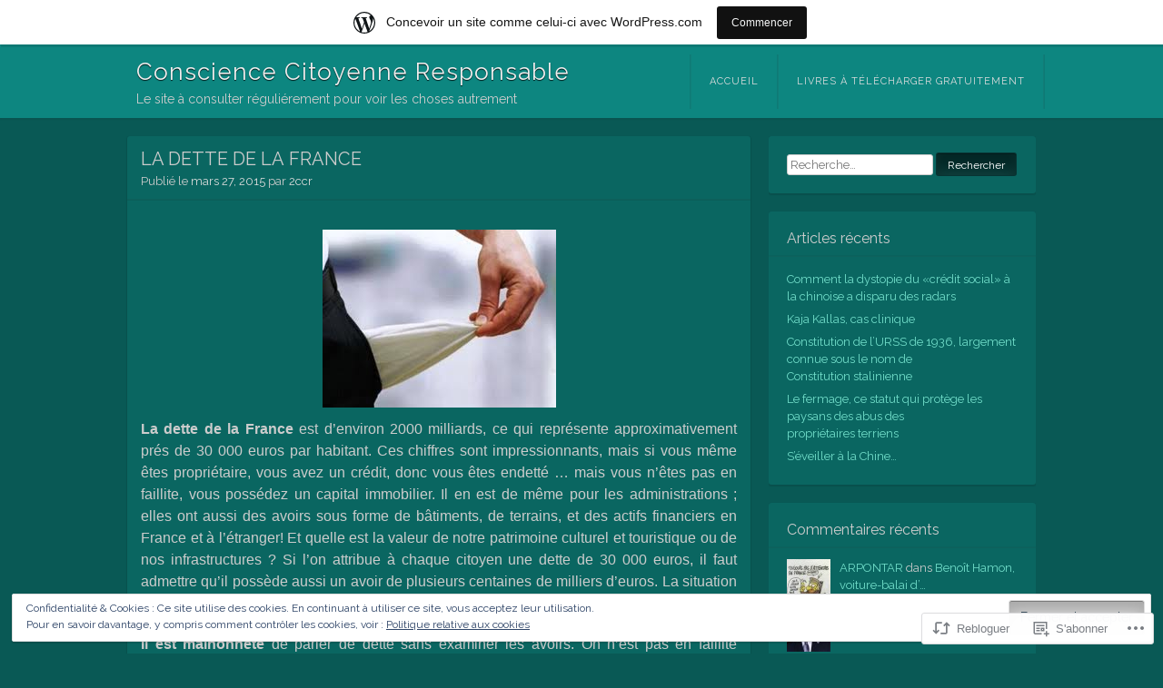

--- FILE ---
content_type: text/html; charset=UTF-8
request_url: https://2ccr.wordpress.com/2015/03/27/la-dette-de-la-france/
body_size: 29582
content:
<!DOCTYPE html>
<html lang="fr-FR">
<head>
<meta charset="UTF-8" />
<meta name="viewport" content="width=device-width" />
<title>LA DETTE DE LA FRANCE | Conscience Citoyenne Responsable</title>
<link rel="profile" href="http://gmpg.org/xfn/11" />
<link rel="pingback" href="https://2ccr.wordpress.com/xmlrpc.php" />
<!--[if lt IE 9]>
<script src="https://s0.wp.com/wp-content/themes/pub/visual/js/html5.js?m=1367010432i" type="text/javascript"></script>
<![endif]-->

<meta name='robots' content='max-image-preview:large' />
<link rel='dns-prefetch' href='//s0.wp.com' />
<link rel='dns-prefetch' href='//fonts-api.wp.com' />
<link rel='dns-prefetch' href='//af.pubmine.com' />
<link rel="alternate" type="application/rss+xml" title="Conscience Citoyenne Responsable &raquo; Flux" href="https://2ccr.wordpress.com/feed/" />
<link rel="alternate" type="application/rss+xml" title="Conscience Citoyenne Responsable &raquo; Flux des commentaires" href="https://2ccr.wordpress.com/comments/feed/" />
<link rel="alternate" type="application/rss+xml" title="Conscience Citoyenne Responsable &raquo; LA DETTE DE LA&nbsp;FRANCE Flux des commentaires" href="https://2ccr.wordpress.com/2015/03/27/la-dette-de-la-france/feed/" />
	<script type="text/javascript">
		/* <![CDATA[ */
		function addLoadEvent(func) {
			var oldonload = window.onload;
			if (typeof window.onload != 'function') {
				window.onload = func;
			} else {
				window.onload = function () {
					oldonload();
					func();
				}
			}
		}
		/* ]]> */
	</script>
	<link crossorigin='anonymous' rel='stylesheet' id='all-css-0-1' href='/_static/??-eJx9jNsKAjEMBX/IGhel4oP4Ld1tKN2mF5qU4t+7K6J4wcdJzgz0oqacBJNAbKpQcz4xdG8dCgO25ZuDR0Wmg2AsZAQZWK6E24l5A78DM0oxU3gwcEsQs220uBXXhlUls3zQvyL5gK/unb7mI2X3FKKpAcUnp0ZTYZm+X1b5Es/DUQ/6sDvp/XwDuKdkPw==&cssminify=yes' type='text/css' media='all' />
<style id='wp-emoji-styles-inline-css'>

	img.wp-smiley, img.emoji {
		display: inline !important;
		border: none !important;
		box-shadow: none !important;
		height: 1em !important;
		width: 1em !important;
		margin: 0 0.07em !important;
		vertical-align: -0.1em !important;
		background: none !important;
		padding: 0 !important;
	}
/*# sourceURL=wp-emoji-styles-inline-css */
</style>
<link crossorigin='anonymous' rel='stylesheet' id='all-css-2-1' href='/wp-content/plugins/gutenberg-core/v22.2.0/build/styles/block-library/style.css?m=1764855221i&cssminify=yes' type='text/css' media='all' />
<style id='wp-block-library-inline-css'>
.has-text-align-justify {
	text-align:justify;
}
.has-text-align-justify{text-align:justify;}

/*# sourceURL=wp-block-library-inline-css */
</style><style id='global-styles-inline-css'>
:root{--wp--preset--aspect-ratio--square: 1;--wp--preset--aspect-ratio--4-3: 4/3;--wp--preset--aspect-ratio--3-4: 3/4;--wp--preset--aspect-ratio--3-2: 3/2;--wp--preset--aspect-ratio--2-3: 2/3;--wp--preset--aspect-ratio--16-9: 16/9;--wp--preset--aspect-ratio--9-16: 9/16;--wp--preset--color--black: #000000;--wp--preset--color--cyan-bluish-gray: #abb8c3;--wp--preset--color--white: #ffffff;--wp--preset--color--pale-pink: #f78da7;--wp--preset--color--vivid-red: #cf2e2e;--wp--preset--color--luminous-vivid-orange: #ff6900;--wp--preset--color--luminous-vivid-amber: #fcb900;--wp--preset--color--light-green-cyan: #7bdcb5;--wp--preset--color--vivid-green-cyan: #00d084;--wp--preset--color--pale-cyan-blue: #8ed1fc;--wp--preset--color--vivid-cyan-blue: #0693e3;--wp--preset--color--vivid-purple: #9b51e0;--wp--preset--gradient--vivid-cyan-blue-to-vivid-purple: linear-gradient(135deg,rgb(6,147,227) 0%,rgb(155,81,224) 100%);--wp--preset--gradient--light-green-cyan-to-vivid-green-cyan: linear-gradient(135deg,rgb(122,220,180) 0%,rgb(0,208,130) 100%);--wp--preset--gradient--luminous-vivid-amber-to-luminous-vivid-orange: linear-gradient(135deg,rgb(252,185,0) 0%,rgb(255,105,0) 100%);--wp--preset--gradient--luminous-vivid-orange-to-vivid-red: linear-gradient(135deg,rgb(255,105,0) 0%,rgb(207,46,46) 100%);--wp--preset--gradient--very-light-gray-to-cyan-bluish-gray: linear-gradient(135deg,rgb(238,238,238) 0%,rgb(169,184,195) 100%);--wp--preset--gradient--cool-to-warm-spectrum: linear-gradient(135deg,rgb(74,234,220) 0%,rgb(151,120,209) 20%,rgb(207,42,186) 40%,rgb(238,44,130) 60%,rgb(251,105,98) 80%,rgb(254,248,76) 100%);--wp--preset--gradient--blush-light-purple: linear-gradient(135deg,rgb(255,206,236) 0%,rgb(152,150,240) 100%);--wp--preset--gradient--blush-bordeaux: linear-gradient(135deg,rgb(254,205,165) 0%,rgb(254,45,45) 50%,rgb(107,0,62) 100%);--wp--preset--gradient--luminous-dusk: linear-gradient(135deg,rgb(255,203,112) 0%,rgb(199,81,192) 50%,rgb(65,88,208) 100%);--wp--preset--gradient--pale-ocean: linear-gradient(135deg,rgb(255,245,203) 0%,rgb(182,227,212) 50%,rgb(51,167,181) 100%);--wp--preset--gradient--electric-grass: linear-gradient(135deg,rgb(202,248,128) 0%,rgb(113,206,126) 100%);--wp--preset--gradient--midnight: linear-gradient(135deg,rgb(2,3,129) 0%,rgb(40,116,252) 100%);--wp--preset--font-size--small: 13px;--wp--preset--font-size--medium: 20px;--wp--preset--font-size--large: 36px;--wp--preset--font-size--x-large: 42px;--wp--preset--font-family--albert-sans: 'Albert Sans', sans-serif;--wp--preset--font-family--alegreya: Alegreya, serif;--wp--preset--font-family--arvo: Arvo, serif;--wp--preset--font-family--bodoni-moda: 'Bodoni Moda', serif;--wp--preset--font-family--bricolage-grotesque: 'Bricolage Grotesque', sans-serif;--wp--preset--font-family--cabin: Cabin, sans-serif;--wp--preset--font-family--chivo: Chivo, sans-serif;--wp--preset--font-family--commissioner: Commissioner, sans-serif;--wp--preset--font-family--cormorant: Cormorant, serif;--wp--preset--font-family--courier-prime: 'Courier Prime', monospace;--wp--preset--font-family--crimson-pro: 'Crimson Pro', serif;--wp--preset--font-family--dm-mono: 'DM Mono', monospace;--wp--preset--font-family--dm-sans: 'DM Sans', sans-serif;--wp--preset--font-family--dm-serif-display: 'DM Serif Display', serif;--wp--preset--font-family--domine: Domine, serif;--wp--preset--font-family--eb-garamond: 'EB Garamond', serif;--wp--preset--font-family--epilogue: Epilogue, sans-serif;--wp--preset--font-family--fahkwang: Fahkwang, sans-serif;--wp--preset--font-family--figtree: Figtree, sans-serif;--wp--preset--font-family--fira-sans: 'Fira Sans', sans-serif;--wp--preset--font-family--fjalla-one: 'Fjalla One', sans-serif;--wp--preset--font-family--fraunces: Fraunces, serif;--wp--preset--font-family--gabarito: Gabarito, system-ui;--wp--preset--font-family--ibm-plex-mono: 'IBM Plex Mono', monospace;--wp--preset--font-family--ibm-plex-sans: 'IBM Plex Sans', sans-serif;--wp--preset--font-family--ibarra-real-nova: 'Ibarra Real Nova', serif;--wp--preset--font-family--instrument-serif: 'Instrument Serif', serif;--wp--preset--font-family--inter: Inter, sans-serif;--wp--preset--font-family--josefin-sans: 'Josefin Sans', sans-serif;--wp--preset--font-family--jost: Jost, sans-serif;--wp--preset--font-family--libre-baskerville: 'Libre Baskerville', serif;--wp--preset--font-family--libre-franklin: 'Libre Franklin', sans-serif;--wp--preset--font-family--literata: Literata, serif;--wp--preset--font-family--lora: Lora, serif;--wp--preset--font-family--merriweather: Merriweather, serif;--wp--preset--font-family--montserrat: Montserrat, sans-serif;--wp--preset--font-family--newsreader: Newsreader, serif;--wp--preset--font-family--noto-sans-mono: 'Noto Sans Mono', sans-serif;--wp--preset--font-family--nunito: Nunito, sans-serif;--wp--preset--font-family--open-sans: 'Open Sans', sans-serif;--wp--preset--font-family--overpass: Overpass, sans-serif;--wp--preset--font-family--pt-serif: 'PT Serif', serif;--wp--preset--font-family--petrona: Petrona, serif;--wp--preset--font-family--piazzolla: Piazzolla, serif;--wp--preset--font-family--playfair-display: 'Playfair Display', serif;--wp--preset--font-family--plus-jakarta-sans: 'Plus Jakarta Sans', sans-serif;--wp--preset--font-family--poppins: Poppins, sans-serif;--wp--preset--font-family--raleway: Raleway, sans-serif;--wp--preset--font-family--roboto: Roboto, sans-serif;--wp--preset--font-family--roboto-slab: 'Roboto Slab', serif;--wp--preset--font-family--rubik: Rubik, sans-serif;--wp--preset--font-family--rufina: Rufina, serif;--wp--preset--font-family--sora: Sora, sans-serif;--wp--preset--font-family--source-sans-3: 'Source Sans 3', sans-serif;--wp--preset--font-family--source-serif-4: 'Source Serif 4', serif;--wp--preset--font-family--space-mono: 'Space Mono', monospace;--wp--preset--font-family--syne: Syne, sans-serif;--wp--preset--font-family--texturina: Texturina, serif;--wp--preset--font-family--urbanist: Urbanist, sans-serif;--wp--preset--font-family--work-sans: 'Work Sans', sans-serif;--wp--preset--spacing--20: 0.44rem;--wp--preset--spacing--30: 0.67rem;--wp--preset--spacing--40: 1rem;--wp--preset--spacing--50: 1.5rem;--wp--preset--spacing--60: 2.25rem;--wp--preset--spacing--70: 3.38rem;--wp--preset--spacing--80: 5.06rem;--wp--preset--shadow--natural: 6px 6px 9px rgba(0, 0, 0, 0.2);--wp--preset--shadow--deep: 12px 12px 50px rgba(0, 0, 0, 0.4);--wp--preset--shadow--sharp: 6px 6px 0px rgba(0, 0, 0, 0.2);--wp--preset--shadow--outlined: 6px 6px 0px -3px rgb(255, 255, 255), 6px 6px rgb(0, 0, 0);--wp--preset--shadow--crisp: 6px 6px 0px rgb(0, 0, 0);}:where(.is-layout-flex){gap: 0.5em;}:where(.is-layout-grid){gap: 0.5em;}body .is-layout-flex{display: flex;}.is-layout-flex{flex-wrap: wrap;align-items: center;}.is-layout-flex > :is(*, div){margin: 0;}body .is-layout-grid{display: grid;}.is-layout-grid > :is(*, div){margin: 0;}:where(.wp-block-columns.is-layout-flex){gap: 2em;}:where(.wp-block-columns.is-layout-grid){gap: 2em;}:where(.wp-block-post-template.is-layout-flex){gap: 1.25em;}:where(.wp-block-post-template.is-layout-grid){gap: 1.25em;}.has-black-color{color: var(--wp--preset--color--black) !important;}.has-cyan-bluish-gray-color{color: var(--wp--preset--color--cyan-bluish-gray) !important;}.has-white-color{color: var(--wp--preset--color--white) !important;}.has-pale-pink-color{color: var(--wp--preset--color--pale-pink) !important;}.has-vivid-red-color{color: var(--wp--preset--color--vivid-red) !important;}.has-luminous-vivid-orange-color{color: var(--wp--preset--color--luminous-vivid-orange) !important;}.has-luminous-vivid-amber-color{color: var(--wp--preset--color--luminous-vivid-amber) !important;}.has-light-green-cyan-color{color: var(--wp--preset--color--light-green-cyan) !important;}.has-vivid-green-cyan-color{color: var(--wp--preset--color--vivid-green-cyan) !important;}.has-pale-cyan-blue-color{color: var(--wp--preset--color--pale-cyan-blue) !important;}.has-vivid-cyan-blue-color{color: var(--wp--preset--color--vivid-cyan-blue) !important;}.has-vivid-purple-color{color: var(--wp--preset--color--vivid-purple) !important;}.has-black-background-color{background-color: var(--wp--preset--color--black) !important;}.has-cyan-bluish-gray-background-color{background-color: var(--wp--preset--color--cyan-bluish-gray) !important;}.has-white-background-color{background-color: var(--wp--preset--color--white) !important;}.has-pale-pink-background-color{background-color: var(--wp--preset--color--pale-pink) !important;}.has-vivid-red-background-color{background-color: var(--wp--preset--color--vivid-red) !important;}.has-luminous-vivid-orange-background-color{background-color: var(--wp--preset--color--luminous-vivid-orange) !important;}.has-luminous-vivid-amber-background-color{background-color: var(--wp--preset--color--luminous-vivid-amber) !important;}.has-light-green-cyan-background-color{background-color: var(--wp--preset--color--light-green-cyan) !important;}.has-vivid-green-cyan-background-color{background-color: var(--wp--preset--color--vivid-green-cyan) !important;}.has-pale-cyan-blue-background-color{background-color: var(--wp--preset--color--pale-cyan-blue) !important;}.has-vivid-cyan-blue-background-color{background-color: var(--wp--preset--color--vivid-cyan-blue) !important;}.has-vivid-purple-background-color{background-color: var(--wp--preset--color--vivid-purple) !important;}.has-black-border-color{border-color: var(--wp--preset--color--black) !important;}.has-cyan-bluish-gray-border-color{border-color: var(--wp--preset--color--cyan-bluish-gray) !important;}.has-white-border-color{border-color: var(--wp--preset--color--white) !important;}.has-pale-pink-border-color{border-color: var(--wp--preset--color--pale-pink) !important;}.has-vivid-red-border-color{border-color: var(--wp--preset--color--vivid-red) !important;}.has-luminous-vivid-orange-border-color{border-color: var(--wp--preset--color--luminous-vivid-orange) !important;}.has-luminous-vivid-amber-border-color{border-color: var(--wp--preset--color--luminous-vivid-amber) !important;}.has-light-green-cyan-border-color{border-color: var(--wp--preset--color--light-green-cyan) !important;}.has-vivid-green-cyan-border-color{border-color: var(--wp--preset--color--vivid-green-cyan) !important;}.has-pale-cyan-blue-border-color{border-color: var(--wp--preset--color--pale-cyan-blue) !important;}.has-vivid-cyan-blue-border-color{border-color: var(--wp--preset--color--vivid-cyan-blue) !important;}.has-vivid-purple-border-color{border-color: var(--wp--preset--color--vivid-purple) !important;}.has-vivid-cyan-blue-to-vivid-purple-gradient-background{background: var(--wp--preset--gradient--vivid-cyan-blue-to-vivid-purple) !important;}.has-light-green-cyan-to-vivid-green-cyan-gradient-background{background: var(--wp--preset--gradient--light-green-cyan-to-vivid-green-cyan) !important;}.has-luminous-vivid-amber-to-luminous-vivid-orange-gradient-background{background: var(--wp--preset--gradient--luminous-vivid-amber-to-luminous-vivid-orange) !important;}.has-luminous-vivid-orange-to-vivid-red-gradient-background{background: var(--wp--preset--gradient--luminous-vivid-orange-to-vivid-red) !important;}.has-very-light-gray-to-cyan-bluish-gray-gradient-background{background: var(--wp--preset--gradient--very-light-gray-to-cyan-bluish-gray) !important;}.has-cool-to-warm-spectrum-gradient-background{background: var(--wp--preset--gradient--cool-to-warm-spectrum) !important;}.has-blush-light-purple-gradient-background{background: var(--wp--preset--gradient--blush-light-purple) !important;}.has-blush-bordeaux-gradient-background{background: var(--wp--preset--gradient--blush-bordeaux) !important;}.has-luminous-dusk-gradient-background{background: var(--wp--preset--gradient--luminous-dusk) !important;}.has-pale-ocean-gradient-background{background: var(--wp--preset--gradient--pale-ocean) !important;}.has-electric-grass-gradient-background{background: var(--wp--preset--gradient--electric-grass) !important;}.has-midnight-gradient-background{background: var(--wp--preset--gradient--midnight) !important;}.has-small-font-size{font-size: var(--wp--preset--font-size--small) !important;}.has-medium-font-size{font-size: var(--wp--preset--font-size--medium) !important;}.has-large-font-size{font-size: var(--wp--preset--font-size--large) !important;}.has-x-large-font-size{font-size: var(--wp--preset--font-size--x-large) !important;}.has-albert-sans-font-family{font-family: var(--wp--preset--font-family--albert-sans) !important;}.has-alegreya-font-family{font-family: var(--wp--preset--font-family--alegreya) !important;}.has-arvo-font-family{font-family: var(--wp--preset--font-family--arvo) !important;}.has-bodoni-moda-font-family{font-family: var(--wp--preset--font-family--bodoni-moda) !important;}.has-bricolage-grotesque-font-family{font-family: var(--wp--preset--font-family--bricolage-grotesque) !important;}.has-cabin-font-family{font-family: var(--wp--preset--font-family--cabin) !important;}.has-chivo-font-family{font-family: var(--wp--preset--font-family--chivo) !important;}.has-commissioner-font-family{font-family: var(--wp--preset--font-family--commissioner) !important;}.has-cormorant-font-family{font-family: var(--wp--preset--font-family--cormorant) !important;}.has-courier-prime-font-family{font-family: var(--wp--preset--font-family--courier-prime) !important;}.has-crimson-pro-font-family{font-family: var(--wp--preset--font-family--crimson-pro) !important;}.has-dm-mono-font-family{font-family: var(--wp--preset--font-family--dm-mono) !important;}.has-dm-sans-font-family{font-family: var(--wp--preset--font-family--dm-sans) !important;}.has-dm-serif-display-font-family{font-family: var(--wp--preset--font-family--dm-serif-display) !important;}.has-domine-font-family{font-family: var(--wp--preset--font-family--domine) !important;}.has-eb-garamond-font-family{font-family: var(--wp--preset--font-family--eb-garamond) !important;}.has-epilogue-font-family{font-family: var(--wp--preset--font-family--epilogue) !important;}.has-fahkwang-font-family{font-family: var(--wp--preset--font-family--fahkwang) !important;}.has-figtree-font-family{font-family: var(--wp--preset--font-family--figtree) !important;}.has-fira-sans-font-family{font-family: var(--wp--preset--font-family--fira-sans) !important;}.has-fjalla-one-font-family{font-family: var(--wp--preset--font-family--fjalla-one) !important;}.has-fraunces-font-family{font-family: var(--wp--preset--font-family--fraunces) !important;}.has-gabarito-font-family{font-family: var(--wp--preset--font-family--gabarito) !important;}.has-ibm-plex-mono-font-family{font-family: var(--wp--preset--font-family--ibm-plex-mono) !important;}.has-ibm-plex-sans-font-family{font-family: var(--wp--preset--font-family--ibm-plex-sans) !important;}.has-ibarra-real-nova-font-family{font-family: var(--wp--preset--font-family--ibarra-real-nova) !important;}.has-instrument-serif-font-family{font-family: var(--wp--preset--font-family--instrument-serif) !important;}.has-inter-font-family{font-family: var(--wp--preset--font-family--inter) !important;}.has-josefin-sans-font-family{font-family: var(--wp--preset--font-family--josefin-sans) !important;}.has-jost-font-family{font-family: var(--wp--preset--font-family--jost) !important;}.has-libre-baskerville-font-family{font-family: var(--wp--preset--font-family--libre-baskerville) !important;}.has-libre-franklin-font-family{font-family: var(--wp--preset--font-family--libre-franklin) !important;}.has-literata-font-family{font-family: var(--wp--preset--font-family--literata) !important;}.has-lora-font-family{font-family: var(--wp--preset--font-family--lora) !important;}.has-merriweather-font-family{font-family: var(--wp--preset--font-family--merriweather) !important;}.has-montserrat-font-family{font-family: var(--wp--preset--font-family--montserrat) !important;}.has-newsreader-font-family{font-family: var(--wp--preset--font-family--newsreader) !important;}.has-noto-sans-mono-font-family{font-family: var(--wp--preset--font-family--noto-sans-mono) !important;}.has-nunito-font-family{font-family: var(--wp--preset--font-family--nunito) !important;}.has-open-sans-font-family{font-family: var(--wp--preset--font-family--open-sans) !important;}.has-overpass-font-family{font-family: var(--wp--preset--font-family--overpass) !important;}.has-pt-serif-font-family{font-family: var(--wp--preset--font-family--pt-serif) !important;}.has-petrona-font-family{font-family: var(--wp--preset--font-family--petrona) !important;}.has-piazzolla-font-family{font-family: var(--wp--preset--font-family--piazzolla) !important;}.has-playfair-display-font-family{font-family: var(--wp--preset--font-family--playfair-display) !important;}.has-plus-jakarta-sans-font-family{font-family: var(--wp--preset--font-family--plus-jakarta-sans) !important;}.has-poppins-font-family{font-family: var(--wp--preset--font-family--poppins) !important;}.has-raleway-font-family{font-family: var(--wp--preset--font-family--raleway) !important;}.has-roboto-font-family{font-family: var(--wp--preset--font-family--roboto) !important;}.has-roboto-slab-font-family{font-family: var(--wp--preset--font-family--roboto-slab) !important;}.has-rubik-font-family{font-family: var(--wp--preset--font-family--rubik) !important;}.has-rufina-font-family{font-family: var(--wp--preset--font-family--rufina) !important;}.has-sora-font-family{font-family: var(--wp--preset--font-family--sora) !important;}.has-source-sans-3-font-family{font-family: var(--wp--preset--font-family--source-sans-3) !important;}.has-source-serif-4-font-family{font-family: var(--wp--preset--font-family--source-serif-4) !important;}.has-space-mono-font-family{font-family: var(--wp--preset--font-family--space-mono) !important;}.has-syne-font-family{font-family: var(--wp--preset--font-family--syne) !important;}.has-texturina-font-family{font-family: var(--wp--preset--font-family--texturina) !important;}.has-urbanist-font-family{font-family: var(--wp--preset--font-family--urbanist) !important;}.has-work-sans-font-family{font-family: var(--wp--preset--font-family--work-sans) !important;}
/*# sourceURL=global-styles-inline-css */
</style>

<style id='classic-theme-styles-inline-css'>
/*! This file is auto-generated */
.wp-block-button__link{color:#fff;background-color:#32373c;border-radius:9999px;box-shadow:none;text-decoration:none;padding:calc(.667em + 2px) calc(1.333em + 2px);font-size:1.125em}.wp-block-file__button{background:#32373c;color:#fff;text-decoration:none}
/*# sourceURL=/wp-includes/css/classic-themes.min.css */
</style>
<link crossorigin='anonymous' rel='stylesheet' id='all-css-4-1' href='/_static/??-eJxty0sOwjAMRdENYayqFZ8BYi1JsCAoTq3absXuMWIIkzd4ugc3gTJ3o27IDtL8XrtimReKnyUZRsF0q4kacWT7orrD/2yTMJCzLKQKsVydwR4B9cd9bxTPuFb11FDt1ejTXfkyHKfhcB7H6fR8AxB2PK8=&cssminify=yes' type='text/css' media='all' />
<link rel='stylesheet' id='visual-raleway-css' href='https://fonts-api.wp.com/css?family=Raleway%3A400%2C700&#038;ver=6.9-RC2-61304' media='all' />
<link crossorigin='anonymous' rel='stylesheet' id='all-css-6-1' href='/_static/??-eJzTLy/QTc7PK0nNK9HPLdUtyClNz8wr1i9KTcrJTwcy0/WTi5G5ekCujj52Temp+bo5+cmJJZn5eSgc3bScxMwikFb7XFtDE1NLExMLc0OTLACohS2q&cssminify=yes' type='text/css' media='all' />
<style id='jetpack-global-styles-frontend-style-inline-css'>
:root { --font-headings: unset; --font-base: unset; --font-headings-default: -apple-system,BlinkMacSystemFont,"Segoe UI",Roboto,Oxygen-Sans,Ubuntu,Cantarell,"Helvetica Neue",sans-serif; --font-base-default: -apple-system,BlinkMacSystemFont,"Segoe UI",Roboto,Oxygen-Sans,Ubuntu,Cantarell,"Helvetica Neue",sans-serif;}
/*# sourceURL=jetpack-global-styles-frontend-style-inline-css */
</style>
<link crossorigin='anonymous' rel='stylesheet' id='all-css-8-1' href='/_static/??-eJyNjcsKAjEMRX/IGtQZBxfip0hMS9sxTYppGfx7H7gRN+7ugcs5sFRHKi1Ig9Jd5R6zGMyhVaTrh8G6QFHfORhYwlvw6P39PbPENZmt4G/ROQuBKWVkxxrVvuBH1lIoz2waILJekF+HUzlupnG3nQ77YZwfuRJIaQ==&cssminify=yes' type='text/css' media='all' />
<script type="text/javascript" id="jetpack_related-posts-js-extra">
/* <![CDATA[ */
var related_posts_js_options = {"post_heading":"h4"};
//# sourceURL=jetpack_related-posts-js-extra
/* ]]> */
</script>
<script type="text/javascript" id="wpcom-actionbar-placeholder-js-extra">
/* <![CDATA[ */
var actionbardata = {"siteID":"60499586","postID":"3861","siteURL":"https://2ccr.wordpress.com","xhrURL":"https://2ccr.wordpress.com/wp-admin/admin-ajax.php","nonce":"f23bfaeb8e","isLoggedIn":"","statusMessage":"","subsEmailDefault":"instantly","proxyScriptUrl":"https://s0.wp.com/wp-content/js/wpcom-proxy-request.js?m=1513050504i&amp;ver=20211021","shortlink":"https://wp.me/p45QHM-10h","i18n":{"followedText":"Les nouvelles publications de ce site appara\u00eetront d\u00e9sormais dans votre \u003Ca href=\"https://wordpress.com/reader\"\u003ELecteur\u003C/a\u003E","foldBar":"R\u00e9duire cette barre","unfoldBar":"Agrandir cette barre","shortLinkCopied":"Lien court copi\u00e9 dans le presse-papier"}};
//# sourceURL=wpcom-actionbar-placeholder-js-extra
/* ]]> */
</script>
<script type="text/javascript" id="jetpack-mu-wpcom-settings-js-before">
/* <![CDATA[ */
var JETPACK_MU_WPCOM_SETTINGS = {"assetsUrl":"https://s0.wp.com/wp-content/mu-plugins/jetpack-mu-wpcom-plugin/sun/jetpack_vendor/automattic/jetpack-mu-wpcom/src/build/"};
//# sourceURL=jetpack-mu-wpcom-settings-js-before
/* ]]> */
</script>
<script crossorigin='anonymous' type='text/javascript'  src='/_static/??-eJxdjd0KAiEQhV+o2clg2b2JHiVcFdF0HBxt6+3bhYjq6vBx/nBlMIWao4a5A6fuAwlG11ib25tROuE1kMGlh2SxuqSbs8BFmvzSkAMNUQ74tRu3TGrAtTye/96Siv+8rqVabQVM0iJO9qLJjPfTLkCFwFuu28Qln9U0jkelpnmOL35BR9g='></script>
<script type="text/javascript" id="rlt-proxy-js-after">
/* <![CDATA[ */
	rltInitialize( {"token":null,"iframeOrigins":["https:\/\/widgets.wp.com"]} );
//# sourceURL=rlt-proxy-js-after
/* ]]> */
</script>
<link rel="EditURI" type="application/rsd+xml" title="RSD" href="https://2ccr.wordpress.com/xmlrpc.php?rsd" />
<meta name="generator" content="WordPress.com" />
<link rel="canonical" href="https://2ccr.wordpress.com/2015/03/27/la-dette-de-la-france/" />
<link rel='shortlink' href='https://wp.me/p45QHM-10h' />
<link rel="alternate" type="application/json+oembed" href="https://public-api.wordpress.com/oembed/?format=json&amp;url=https%3A%2F%2F2ccr.wordpress.com%2F2015%2F03%2F27%2Fla-dette-de-la-france%2F&amp;for=wpcom-auto-discovery" /><link rel="alternate" type="application/xml+oembed" href="https://public-api.wordpress.com/oembed/?format=xml&amp;url=https%3A%2F%2F2ccr.wordpress.com%2F2015%2F03%2F27%2Fla-dette-de-la-france%2F&amp;for=wpcom-auto-discovery" />
<!-- Jetpack Open Graph Tags -->
<meta property="og:type" content="article" />
<meta property="og:title" content="LA DETTE DE LA FRANCE" />
<meta property="og:url" content="https://2ccr.wordpress.com/2015/03/27/la-dette-de-la-france/" />
<meta property="og:description" content="La dette de la France est d’environ 2000 milliards, ce qui représente approximativement prés de 30 000 euros par habitant. Ces chiffres sont impressionnants, mais si vous même êtes propriétaire, vo…" />
<meta property="article:published_time" content="2015-03-27T06:17:44+00:00" />
<meta property="article:modified_time" content="2015-03-24T07:56:57+00:00" />
<meta property="og:site_name" content="Conscience Citoyenne Responsable" />
<meta property="og:image" content="https://2ccr.wordpress.com/wp-content/uploads/2010/10/1dette.jpeg" />
<meta property="og:image:width" content="257" />
<meta property="og:image:height" content="196" />
<meta property="og:image:alt" content="" />
<meta property="og:locale" content="fr_FR" />
<meta property="fb:app_id" content="249643311490" />
<meta property="article:publisher" content="https://www.facebook.com/WordPresscom" />
<meta name="twitter:text:title" content="LA DETTE DE LA&nbsp;FRANCE" />
<meta name="twitter:image" content="https://2ccr.wordpress.com/wp-content/uploads/2010/10/1dette.jpeg?w=144" />
<meta name="twitter:card" content="summary" />

<!-- End Jetpack Open Graph Tags -->
<link rel="shortcut icon" type="image/x-icon" href="https://s0.wp.com/i/favicon.ico?m=1713425267i" sizes="16x16 24x24 32x32 48x48" />
<link rel="icon" type="image/x-icon" href="https://s0.wp.com/i/favicon.ico?m=1713425267i" sizes="16x16 24x24 32x32 48x48" />
<link rel="apple-touch-icon" href="https://s0.wp.com/i/webclip.png?m=1713868326i" />
<link rel='openid.server' href='https://2ccr.wordpress.com/?openidserver=1' />
<link rel='openid.delegate' href='https://2ccr.wordpress.com/' />
<link rel="search" type="application/opensearchdescription+xml" href="https://2ccr.wordpress.com/osd.xml" title="Conscience Citoyenne Responsable" />
<link rel="search" type="application/opensearchdescription+xml" href="https://s1.wp.com/opensearch.xml" title="WordPress.com" />
<meta name="theme-color" content="#095955" />
<style type="text/css">.recentcomments a{display:inline !important;padding:0 !important;margin:0 !important;}</style>		<style type="text/css">
			.recentcomments a {
				display: inline !important;
				padding: 0 !important;
				margin: 0 !important;
			}

			table.recentcommentsavatartop img.avatar, table.recentcommentsavatarend img.avatar {
				border: 0px;
				margin: 0;
			}

			table.recentcommentsavatartop a, table.recentcommentsavatarend a {
				border: 0px !important;
				background-color: transparent !important;
			}

			td.recentcommentsavatarend, td.recentcommentsavatartop {
				padding: 0px 0px 1px 0px;
				margin: 0px;
			}

			td.recentcommentstextend {
				border: none !important;
				padding: 0px 0px 2px 10px;
			}

			.rtl td.recentcommentstextend {
				padding: 0px 10px 2px 0px;
			}

			td.recentcommentstexttop {
				border: none;
				padding: 0px 0px 0px 10px;
			}

			.rtl td.recentcommentstexttop {
				padding: 0px 10px 0px 0px;
			}
		</style>
		<meta name="description" content="La dette de la France est d’environ 2000 milliards, ce qui représente approximativement prés de 30 000 euros par habitant. Ces chiffres sont impressionnants, mais si vous même êtes propriétaire, vous avez un crédit, donc vous êtes endetté … mais vous n’êtes pas en faillite, vous possédez un capital immobilier. Il en est de même pour&hellip;" />
<style type="text/css" id="custom-background-css">
body.custom-background { background-color: #095955; }
</style>
	<script type="text/javascript">
/* <![CDATA[ */
var wa_client = {}; wa_client.cmd = []; wa_client.config = { 'blog_id': 60499586, 'blog_language': 'fr', 'is_wordads': false, 'hosting_type': 0, 'afp_account_id': null, 'afp_host_id': 5038568878849053, 'theme': 'pub/visual', '_': { 'title': 'Publicité', 'privacy_settings': 'Réglages de confidentialité' }, 'formats': [ 'inline', 'belowpost', 'bottom_sticky', 'sidebar_sticky_right', 'sidebar', 'gutenberg_rectangle', 'gutenberg_leaderboard', 'gutenberg_mobile_leaderboard', 'gutenberg_skyscraper' ] };
/* ]]> */
</script>
		<script type="text/javascript">

			window.doNotSellCallback = function() {

				var linkElements = [
					'a[href="https://wordpress.com/?ref=footer_blog"]',
					'a[href="https://wordpress.com/?ref=footer_website"]',
					'a[href="https://wordpress.com/?ref=vertical_footer"]',
					'a[href^="https://wordpress.com/?ref=footer_segment_"]',
				].join(',');

				var dnsLink = document.createElement( 'a' );
				dnsLink.href = 'https://wordpress.com/fr/advertising-program-optout/';
				dnsLink.classList.add( 'do-not-sell-link' );
				dnsLink.rel = 'nofollow';
				dnsLink.style.marginLeft = '0.5em';
				dnsLink.textContent = 'Ne pas vendre ni partager mes informations personnelles';

				var creditLinks = document.querySelectorAll( linkElements );

				if ( 0 === creditLinks.length ) {
					return false;
				}

				Array.prototype.forEach.call( creditLinks, function( el ) {
					el.insertAdjacentElement( 'afterend', dnsLink );
				});

				return true;
			};

		</script>
		<style type="text/css" id="custom-colors-css">footer.entry-meta, .entry-header { border-color: #333333;}
footer.entry-meta, .entry-header { border-color: rgba( 51, 51, 51, 0.1 );}
.page-header, .wp-caption { border-color: #333333;}
.page-header, .wp-caption { border-color: rgba( 51, 51, 51, 0.1 );}
.navigation-main a, .navigation-main li:last-of-type a, .navigation-main ul ul li a { border-color: #363636;}
.navigation-main a, .navigation-main li:last-of-type a, .navigation-main ul ul li a { border-color: rgba( 54, 54, 54, 0.1 );}
.entry-content, .entry-summary { border-top-color: #363636;}
.entry-content, .entry-summary { border-top-color: rgba( 54, 54, 54, 0.05 );}
.widget-title { border-bottom-color: #363636;}
.widget-title { border-bottom-color: rgba( 54, 54, 54, 0.1 );}
.comment-list:after { border-color: #363636;}
.comment-list:after { border-color: rgba( 54, 54, 54, 0.1 );}
.entry-content, .entry-summary { border-color: #161616;}
.entry-content, .entry-summary { border-color: rgba( 22, 22, 22, 0.1 );}
.navigation-main { border-right-color: #161616;}
.navigation-main { border-right-color: rgba( 22, 22, 22, 0.1 );}
.navigation-main ul ul li { border-color: #161616;}
.navigation-main ul ul li { border-color: rgba( 22, 22, 22, 0.1 );}
.navigation-main li { border-color: #161616;}
.navigation-main li { border-color: rgba( 22, 22, 22, 0.1 );}
.widget-title:after { border-color: #161616;}
.widget-title:after { border-color: rgba( 22, 22, 22, 0.05 );}
.navigation-main ul ul li a:hover { border-color: #161616;}
.navigation-main ul ul li a:hover { border-color: rgba( 22, 22, 22, 0.1 );}
body { color: #CCCCCC;}
pre { color: #CCCCCC;}
hr { color: #cccccc;}
hr { color: rgba( 204, 204, 204, 0.5 );}
footer.entry-meta a,footer.entry-meta a:visited { color: #CCCCCC;}
.entry-meta a,.entry-meta a:visited { color: #DDDDDD;}
.site-footer a,.site-footer a:visited { color: #DDDDDD;}
.navigation-main a,.navigation-main a:visited { color: #DDDDDD;}
#comments a { color: #DDDDDD;}
[class*="navigation"] .nav-previous a, [class*="navigation"] .nav-next a { color: #DDDDDD;}
.navigation-main ul ul { border-color: #222222;}
.navigation-main ul ul { border-color: rgba( 34, 34, 34, 0.1 );}
button, html input[type="button"], input[type="reset"], input[type="submit"] { border-color: #222222;}
button, html input[type="button"], input[type="reset"], input[type="submit"] { border-color: rgba( 34, 34, 34, 0.1 );}
#comments { border-color: #292929;}
#comments { border-color: rgba( 41, 41, 41, 0.1 );}
.comment-list:after { background-color: #191919;}
.comment-list:after { background-color: rgba( 25, 25, 25, 0.1 );}
.site-title a { color: #EEEEEE;}
body { background-color: #095955;}
.wp-caption { background-color: #095955;}
#infinite-footer .container { background-color: #095955;}
.hentry, .widget, .navigation-main ul ul li a, article.comment { background-color: #0A6661;}
.site-header, .page-links a span.active-link, .page-links span.active-link { background-color: #0D8680;}
.page-header, .site-footer, .content-area [class*="navigation"] { border-color: #095955;}
.page-header, .site-footer, .content-area [class*="navigation"] { border-color: rgba( 9, 89, 85, 0.2 );}
.site-footer, .navigation-main li a:hover, .navigation-main ul ul, .navigation-main li a:hover { background-color: #06403E;}
.navigation-main li a:hover { border-color: #095955;}
.navigation-main li a:hover { border-color: rgba( 9, 89, 85, 0.2 );}
button, html input[type="button"], input[type="reset"], input[type="submit"] { background-color: #053735;}
button:hover, html input[type="button"]:hover, input[type="reset"]:hover, input[type="submit"]:hover { background-color: #074A46;}
a { color: #72DECA;}
a:visited { color: #72DECA;}
.site-title a:hover { color: #72DECA;}
.navigation-main li a:hover { color: #72DECA;}
.menu-toggle:hover { color: #72DECA;}
footer.entry-meta .post-link a:hover { color: #72DECA;}
footer.entry-meta a:hover { color: #72DECA;}
[class*="navigation"] a:hover { color: #72DECA;}
#comments a:hover { color: #72DECA;}
#flickr_badge_uber_wrapper a:hover,#flickr_badge_uber_wrapper a:link,#flickr_badge_uber_wrapper a:active,#flickr_badge_uber_wrapper a:visited { color: #72DECA;}
#infinite-footer .blog-credits,#infinite-footer .blog-credits a,#infinite-footer .blog-credits a:hover,#infinite-footer .blog-info a,#infinite-footer .blog-info a:hover { color: #72DECA;}
#infinite-handle span { background-color: #40d7bc;}
button,html input[type="button"],input[type="reset"],input[type="submit"] { color: #FFFFFF;}
a:hover,a:focus,a:active { color: #FFFFFF;}
.masonry .entry-title a { color: #FFFFFF;}
.masonry footer.entry-meta a:hover { color: #FFFFFF;}
</style>
<script type="text/javascript">
	window.google_analytics_uacct = "UA-52447-2";
</script>

<script type="text/javascript">
	var _gaq = _gaq || [];
	_gaq.push(['_setAccount', 'UA-52447-2']);
	_gaq.push(['_gat._anonymizeIp']);
	_gaq.push(['_setDomainName', 'wordpress.com']);
	_gaq.push(['_initData']);
	_gaq.push(['_trackPageview']);

	(function() {
		var ga = document.createElement('script'); ga.type = 'text/javascript'; ga.async = true;
		ga.src = ('https:' == document.location.protocol ? 'https://ssl' : 'http://www') + '.google-analytics.com/ga.js';
		(document.getElementsByTagName('head')[0] || document.getElementsByTagName('body')[0]).appendChild(ga);
	})();
</script>
<link crossorigin='anonymous' rel='stylesheet' id='all-css-0-3' href='/_static/??-eJyNjM0KgzAQBl9I/ag/lR6KjyK6LhJNNsHN4uuXQuvZ4wzD4EwlRcksGcHK5G11otg4p4n2H0NNMDohzD7SrtDTJT4qUi1wexDiYp4VNB3RlP3V/MX3N4T3o++aun892277AK5vOq4=&cssminify=yes' type='text/css' media='all' />
</head>

<body class="wp-singular post-template-default single single-post postid-3861 single-format-standard custom-background wp-theme-pubvisual customizer-styles-applied jetpack-reblog-enabled has-marketing-bar has-marketing-bar-theme-visual">
<div id="page" class="hfeed site">
		<header id="masthead" class="site-header" role="banner">
		<div class="section clear">
						<div class="site-branding">
				<h1 class="site-title"><a href="https://2ccr.wordpress.com/" title="Conscience Citoyenne Responsable" rel="home">Conscience Citoyenne Responsable</a></h1>
				<h2 class="site-description">Le site à consulter réguliérement pour voir les choses autrement</h2>
			</div>

			<nav id="site-navigation" class="navigation-main" role="navigation">
				<h1 class="menu-toggle">Menu</h1>
				<div class="screen-reader-text skip-link"><a href="#content" title="Aller au contenu principal">Aller au contenu principal</a></div>

				<div class="menu"><ul>
<li ><a href="https://2ccr.wordpress.com/">Accueil </a></li><li class="page_item page-item-69"><a href="https://2ccr.wordpress.com/lectures/">Livres à télécharger&nbsp;gratuitement</a></li>
</ul></div>
			</nav><!-- #site-navigation -->
		</div>
	</header><!-- #masthead -->

	<div id="main" class="site-main">

	<div id="primary" class="content-area">
		<div id="content" class="site-content" role="main">

		
			
<article id="post-3861" class="post-3861 post type-post status-publish format-standard hentry category-finance">
	<header class="entry-header">
		<h1 class="entry-title">LA DETTE DE LA&nbsp;FRANCE</h1>

		<div class="entry-meta">
						Publi&eacute; le <a href="https://2ccr.wordpress.com/2015/03/27/la-dette-de-la-france/" title="6:17  " rel="bookmark"><time class="entry-date" datetime="2015-03-27T06:17:44+00:00">mars 27, 2015</time></a><span class="byline"> par <span class="author vcard"><a class="url fn n" href="https://2ccr.wordpress.com/author/bonbof82/" title="Voir tous les articles par 2ccr" rel="author">2ccr</a></span></span>		</div><!-- .entry-meta -->
	</header><!-- .entry-header -->

	<div class="entry-content">
		<p style="text-align:justify;"><span style="font-family:arial, helvetica, sans-serif;font-size:medium;"><strong><a href="https://2ccr.wordpress.com/wp-content/uploads/2010/10/1dette.jpeg"><img data-attachment-id="1136" data-permalink="https://2ccr.wordpress.com/1dette/" data-orig-file="https://2ccr.wordpress.com/wp-content/uploads/2010/10/1dette.jpeg" data-orig-size="257,196" data-comments-opened="1" data-image-meta="{&quot;aperture&quot;:&quot;0&quot;,&quot;credit&quot;:&quot;&quot;,&quot;camera&quot;:&quot;&quot;,&quot;caption&quot;:&quot;&quot;,&quot;created_timestamp&quot;:&quot;0&quot;,&quot;copyright&quot;:&quot;&quot;,&quot;focal_length&quot;:&quot;0&quot;,&quot;iso&quot;:&quot;0&quot;,&quot;shutter_speed&quot;:&quot;0&quot;,&quot;title&quot;:&quot;&quot;}" data-image-title="1dette" data-image-description="" data-image-caption="" data-medium-file="https://2ccr.wordpress.com/wp-content/uploads/2010/10/1dette.jpeg?w=257" data-large-file="https://2ccr.wordpress.com/wp-content/uploads/2010/10/1dette.jpeg?w=257" class=" size-full wp-image-1136 aligncenter" src="https://2ccr.wordpress.com/wp-content/uploads/2010/10/1dette.jpeg?w=670" alt=""   srcset="https://2ccr.wordpress.com/wp-content/uploads/2010/10/1dette.jpeg 257w, https://2ccr.wordpress.com/wp-content/uploads/2010/10/1dette.jpeg?w=150&amp;h=114 150w" sizes="(max-width: 257px) 100vw, 257px" /></a></strong><strong>La dette de la France</strong> est d’environ 2000 milliards, ce qui représente approximativement prés de 30 000 euros par habitant. Ces chiffres sont impressionnants, mais si vous même êtes propriétaire, vous avez un crédit, donc vous êtes endetté … mais <span id="more-3861"></span>vous n’êtes pas en faillite, vous possédez un capital immobilier. Il en est de même pour les administrations ; elles ont aussi des avoirs sous forme de bâtiments, de terrains, et des actifs financiers en France et <span id="more-6967"></span>à l’étranger! Et quelle est la valeur de notre patrimoine culturel et touristique ou de nos infrastructures ? Si l’on attribue à chaque citoyen une dette de 30 000 euros, il faut admettre qu’il possède aussi un avoir de plusieurs centaines de milliers d’euros. La situation n’est donc pas catastrophique.</span></p>
<p style="text-align:justify;"><span style="font-family:arial, helvetica, sans-serif;font-size:medium;"><strong>Il est malhonnête </strong>de parler de dette sans examiner les avoirs. On n’est pas en faillite simplement parce qu’on est endetté, mais seulement quand on a plus de dettes que d’avoirs. Mais si l’on brade ses biens, et que l&rsquo;on continue à rembourser sa dette on se met soi-même dans une situation difficile.</span></p>
<p style="text-align:justify;"><span style="font-family:arial, helvetica, sans-serif;font-size:medium;"><strong>L’argumentation de la dette</strong> publique n’est qu’un prétexte pour justifier de nouvelles privatisations. Un gouvernement qui baisse les impôts des plus riches et qui multiplie les cadeaux sans contrôle ni contrepartie, ne peut s’étonner de la hausse du déficit de l’État. C’est 50 milliards d’euros qui transitent chaque année des finances publiques vers les caisses des banques ou des individus qui détiennent des bons du trésor. Et c&rsquo;est souvent <a href="http://2ccr.unblog.fr/2015/02/10/les-caisses-sont-vides-il-ny-a-plus-dargent-mais-ils-fraudent-des-milliards/"><span style="color:#00ffff;">ces mêmes individus qui ensuite fraude</span></a> le fisc !<br />
</span></p>
<p style="text-align:justify;"><span style="font-family:arial, helvetica, sans-serif;font-size:medium;"><strong>La dette publique ne vient pas</strong> d&rsquo;une hausse des dépenses, mais d&rsquo;une baisse des recettes. L&rsquo;État dispose d&rsquo;un moyen dont les particuliers sont dépourvus : il fixe lui-même ses recettes par l&rsquo;impôt, alors que ce n&rsquo;est pas nous qui décidons de nos salaires ! Et quand on limite soi-même ses propres recettes, il faut bien trouver d&rsquo;autres sources de financement : c&rsquo;est l&#8217;emprunt. Et à qui emprunte-t-on sous forme d&rsquo;obligations du Trésor ? Aux plus riches évidemment ; si au lieu de faire payer les plus riches par les impôts, le gouvernement leur emprunte, cela ne peut qu’aggraver le déficit ! Alors, pour payer, il faut vendre EDF, GDF, autoroutes, ouvrages d’art, patrimoine administratif, industriel etc. Il faut vendre nos services publics aux services privés, réduire les effectifs de la fonction publique et nos dépenses sociales, fermer nos maternités, nos hôpitaux. Il faut ouvrir le secteur public au secteur marchand. Il faut précariser les salariés du privé comme du public !</span></p>
<p style="text-align:justify;" align="center"><span style="font-family:arial, helvetica, sans-serif;font-size:medium;"><strong>L’État n&rsquo;est plus qu&rsquo;une courroie de transmission</strong> qui sert à enrichir les riches et appauvrir les pauvres. Il n’y a donc pas transfert entre générations comme l’on veut nous faire croire, mais transfert entre couches sociales. Les uns hériteront de la dette, les autres de l&rsquo;argent de la dette ! La seule solution est l’annulation de la dette publique, l’expropriation des banques et des sociétés de finance pour constituer un service bancaire unique sous contrôle de la population. La dette est illégitime, son remboursement aussi!<strong><br />
</strong></span></p>
<p align="center"><em><span style="font-family:arial, helvetica, sans-serif;font-size:medium;color:#00ff00;"><strong>&laquo;&nbsp;Les banquiers sont vos amis, ils veulent votre bien : tout votre bien !&nbsp;&raquo;&#8230; A. NONYME<br />
</strong></span></em></p>
<p align="center">Lire aussi :<strong> <span style="color:#00ffff;"><a style="color:#00ffff;" title="Lien Permanent vers DORMEZ BRAVES GENS, ILS VENDENT LES BIJOUX DU PAYS …" href="http://2ccr.unblog.fr/2014/10/13/dormez-braves-gens-ils-vendent-les-bijoux-du-pays/" rel="bookmark">DORMEZ BRAVES GENS, ILS VENDENT LES BIJOUX DU PAYS …</a></span></strong></p>
<p><span style="font-family:tahoma, arial, helvetica, sans-serif;font-size:x-small;"><br />
</span></p>
<div id="atatags-370373-697339ca2e46f">
		<script type="text/javascript">
			__ATA = window.__ATA || {};
			__ATA.cmd = window.__ATA.cmd || [];
			__ATA.cmd.push(function() {
				__ATA.initVideoSlot('atatags-370373-697339ca2e46f', {
					sectionId: '370373',
					format: 'inread'
				});
			});
		</script>
	</div><span id="wordads-inline-marker" style="display: none;"></span><div id="jp-post-flair" class="sharedaddy sd-like-enabled sd-sharing-enabled"><div class="sharedaddy sd-sharing-enabled"><div class="robots-nocontent sd-block sd-social sd-social-icon-text sd-sharing"><h3 class="sd-title">Partager&nbsp;:</h3><div class="sd-content"><ul><li class="share-twitter"><a rel="nofollow noopener noreferrer"
				data-shared="sharing-twitter-3861"
				class="share-twitter sd-button share-icon"
				href="https://2ccr.wordpress.com/2015/03/27/la-dette-de-la-france/?share=twitter"
				target="_blank"
				aria-labelledby="sharing-twitter-3861"
				>
				<span id="sharing-twitter-3861" hidden>Partager sur X(ouvre dans une nouvelle fenêtre)</span>
				<span>X</span>
			</a></li><li class="share-facebook"><a rel="nofollow noopener noreferrer"
				data-shared="sharing-facebook-3861"
				class="share-facebook sd-button share-icon"
				href="https://2ccr.wordpress.com/2015/03/27/la-dette-de-la-france/?share=facebook"
				target="_blank"
				aria-labelledby="sharing-facebook-3861"
				>
				<span id="sharing-facebook-3861" hidden>Partager sur Facebook(ouvre dans une nouvelle fenêtre)</span>
				<span>Facebook</span>
			</a></li><li class="share-end"></li></ul></div></div></div><div class='sharedaddy sd-block sd-like jetpack-likes-widget-wrapper jetpack-likes-widget-unloaded' id='like-post-wrapper-60499586-3861-697339ca2ecf4' data-src='//widgets.wp.com/likes/index.html?ver=20260123#blog_id=60499586&amp;post_id=3861&amp;origin=2ccr.wordpress.com&amp;obj_id=60499586-3861-697339ca2ecf4' data-name='like-post-frame-60499586-3861-697339ca2ecf4' data-title='Aimer ou rebloguer'><div class='likes-widget-placeholder post-likes-widget-placeholder' style='height: 55px;'><span class='button'><span>J’aime</span></span> <span class='loading'>chargement&hellip;</span></div><span class='sd-text-color'></span><a class='sd-link-color'></a></div>
<div id='jp-relatedposts' class='jp-relatedposts' >
	<h3 class="jp-relatedposts-headline"><em>Similaire</em></h3>
</div></div>			</div><!-- .entry-content -->

	<footer class="entry-meta">
		Cette entrée a été publiée dans <a href="https://2ccr.wordpress.com/category/finance/" rel="category tag">Finance,Dette,Argent</a>. Bookmarquez ce <a href="https://2ccr.wordpress.com/2015/03/27/la-dette-de-la-france/" title="Permalien vers LA DETTE DE LA&nbsp;FRANCE" rel="bookmark">permalien</a>.
			</footer><!-- .entry-meta -->
</article><!-- #post-## -->

				<nav role="navigation" id="nav-below" class="navigation-post clear">
		<h1 class="screen-reader-text">Navigation des articles</h1>

	
		<div class="nav-previous"><a href="https://2ccr.wordpress.com/2015/03/25/la-france-reac/" rel="prev"><span class="meta-nav">&larr;</span> LA FRANCE RÉAC&nbsp;&#8230;</a></div>		<div class="nav-next"><a href="https://2ccr.wordpress.com/2015/03/29/lettre-dun-chomeur-au-banquierministre-macron/" rel="next">LETTRE D’UN CHÔMEUR AU BANQUIER/MINISTRE MACRON <span class="meta-nav">&rarr;</span></a></div>
	
	</nav><!-- #nav-below -->
	
			

	<div id="comments" class="comments-area">

	
			<h2 class="comments-title">
			3 r&eacute;flexions sur &ldquo;<span>LA DETTE DE LA&nbsp;FRANCE</span>&rdquo;		</h2>

		
		<ol class="comment-list">
				<li class="comment even thread-even depth-1" id="li-comment-6">
		<article id="comment-6" class="comment">
			<footer>
				<div class="comment-author vcard">
					<img referrerpolicy="no-referrer" alt='Avatar de do' src='https://1.gravatar.com/avatar/a2588d08a704c3c668be892c3233572f7becd531f3603d5e2adea84e4b68e6c0?s=40&#038;d=identicon&#038;r=G' srcset='https://1.gravatar.com/avatar/a2588d08a704c3c668be892c3233572f7becd531f3603d5e2adea84e4b68e6c0?s=40&#038;d=identicon&#038;r=G 1x, https://1.gravatar.com/avatar/a2588d08a704c3c668be892c3233572f7becd531f3603d5e2adea84e4b68e6c0?s=60&#038;d=identicon&#038;r=G 1.5x, https://1.gravatar.com/avatar/a2588d08a704c3c668be892c3233572f7becd531f3603d5e2adea84e4b68e6c0?s=80&#038;d=identicon&#038;r=G 2x, https://1.gravatar.com/avatar/a2588d08a704c3c668be892c3233572f7becd531f3603d5e2adea84e4b68e6c0?s=120&#038;d=identicon&#038;r=G 3x, https://1.gravatar.com/avatar/a2588d08a704c3c668be892c3233572f7becd531f3603d5e2adea84e4b68e6c0?s=160&#038;d=identicon&#038;r=G 4x' class='avatar avatar-40' height='40' width='40' decoding='async' />					<cite class="fn"><a href="http://mai68.org/spip" class="url" rel="ugc external nofollow">do</a></cite> <span class="says">dit&nbsp;:</span>				</div><!-- .comment-author .vcard -->
				
				<div class="comment-meta commentmetadata">
					<a href="https://2ccr.wordpress.com/2015/03/27/la-dette-de-la-france/#comment-6"><time datetime="2012-01-21T01:59:22+00:00">
					janvier 21, 2012 &agrave; 1:59  					</time></a>
									</div><!-- .comment-meta .commentmetadata -->
			</footer>

			<div class="comment-content"><p>La loi Rothschild, cause de l’endettement de la France :</p>
<p><a href="http://mai68.org/spip/spip.php?article1245" rel="nofollow ugc">http://mai68.org/spip/spip.php?article1245</a></p>
<p>Voici comment supprimer la dette de la publique :</p>
<p><a href="http://mai68.org/spip/spip.php?article1048" rel="nofollow ugc">http://mai68.org/spip/spip.php?article1048</a></p>
</div>

			<div class="reply">
						</div><!-- .reply -->
		</article><!-- #comment-## -->

	</li><!-- #comment-## -->
	<li class="comment odd alt thread-odd thread-alt depth-1" id="li-comment-4">
		<article id="comment-4" class="comment">
			<footer>
				<div class="comment-author vcard">
					<img referrerpolicy="no-referrer" alt='Avatar de Bob' src='https://0.gravatar.com/avatar/300db02db75af922c759f08a0efa5a400128eac1f531b802697450b5c6da6e9f?s=40&#038;d=identicon&#038;r=G' srcset='https://0.gravatar.com/avatar/300db02db75af922c759f08a0efa5a400128eac1f531b802697450b5c6da6e9f?s=40&#038;d=identicon&#038;r=G 1x, https://0.gravatar.com/avatar/300db02db75af922c759f08a0efa5a400128eac1f531b802697450b5c6da6e9f?s=60&#038;d=identicon&#038;r=G 1.5x, https://0.gravatar.com/avatar/300db02db75af922c759f08a0efa5a400128eac1f531b802697450b5c6da6e9f?s=80&#038;d=identicon&#038;r=G 2x, https://0.gravatar.com/avatar/300db02db75af922c759f08a0efa5a400128eac1f531b802697450b5c6da6e9f?s=120&#038;d=identicon&#038;r=G 3x, https://0.gravatar.com/avatar/300db02db75af922c759f08a0efa5a400128eac1f531b802697450b5c6da6e9f?s=160&#038;d=identicon&#038;r=G 4x' class='avatar avatar-40' height='40' width='40' decoding='async' />					<cite class="fn">Bob</cite> <span class="says">dit&nbsp;:</span>				</div><!-- .comment-author .vcard -->
				
				<div class="comment-meta commentmetadata">
					<a href="https://2ccr.wordpress.com/2015/03/27/la-dette-de-la-france/#comment-4"><time datetime="2011-10-31T18:24:35+00:00">
					octobre 31, 2011 &agrave; 6:24  					</time></a>
									</div><!-- .comment-meta .commentmetadata -->
			</footer>

			<div class="comment-content"><p><cite>&laquo;&nbsp;la Grèce n’avait pas besoin d’acheter 6 sous-marins aux Allemands ni des frégates aux Français. Et que penser des dépenses exagérées lors des Jeux Olympiques ? &laquo;&nbsp;</cite></p>
<p>Vous voulez dire que si je me paie un palais avec un prêt c&rsquo;est de la faute de la banque si je suis endetté, que je ne leur doit rien et que je garde le palais ?</p>
<p>Effectivement votre monde est merveilleux ! Tout pour rien !</p>
</div>

			<div class="reply">
						</div><!-- .reply -->
		</article><!-- #comment-## -->

	</li><!-- #comment-## -->
	<li class="comment even thread-even depth-1" id="li-comment-2">
		<article id="comment-2" class="comment">
			<footer>
				<div class="comment-author vcard">
					<img referrerpolicy="no-referrer" alt='Avatar de tarci' src='https://1.gravatar.com/avatar/433e7cb6c3adb77b6beef0a70005435c4f3e0e437a361012b315e7b02b897959?s=40&#038;d=identicon&#038;r=G' srcset='https://1.gravatar.com/avatar/433e7cb6c3adb77b6beef0a70005435c4f3e0e437a361012b315e7b02b897959?s=40&#038;d=identicon&#038;r=G 1x, https://1.gravatar.com/avatar/433e7cb6c3adb77b6beef0a70005435c4f3e0e437a361012b315e7b02b897959?s=60&#038;d=identicon&#038;r=G 1.5x, https://1.gravatar.com/avatar/433e7cb6c3adb77b6beef0a70005435c4f3e0e437a361012b315e7b02b897959?s=80&#038;d=identicon&#038;r=G 2x, https://1.gravatar.com/avatar/433e7cb6c3adb77b6beef0a70005435c4f3e0e437a361012b315e7b02b897959?s=120&#038;d=identicon&#038;r=G 3x, https://1.gravatar.com/avatar/433e7cb6c3adb77b6beef0a70005435c4f3e0e437a361012b315e7b02b897959?s=160&#038;d=identicon&#038;r=G 4x' class='avatar avatar-40' height='40' width='40' loading='lazy' decoding='async' />					<cite class="fn">tarci</cite> <span class="says">dit&nbsp;:</span>				</div><!-- .comment-author .vcard -->
				
				<div class="comment-meta commentmetadata">
					<a href="https://2ccr.wordpress.com/2015/03/27/la-dette-de-la-france/#comment-2"><time datetime="2011-07-03T19:21:05+00:00">
					juillet 3, 2011 &agrave; 7:21  					</time></a>
									</div><!-- .comment-meta .commentmetadata -->
			</footer>

			<div class="comment-content"><p>Il faut absolument rétablir une banque publique en France&#8230; ou une banque européeenne publique pouvant prêter aux états sans intérêt !</p>
<p>Les organisations telles que le  FMI sont criminelles. On l&rsquo;a vu dans le passé avec différents pays, particulièrement avec l&rsquo;Indonésie, l&rsquo;Amérique du sud&#8230;.</p>
<p>Le seul remède contre eux, le principe des « dettes odieuses »,  mis par écrit, dès 1927 par Alexandre Sack.</p>
<p>Trois conditions pour qu’une dette soit odieuse :</p>
<p>1/ Les gouvernements qui ont contracté ces prêts, l’on fait à l’insu et sans l’assentiment de son peuple.</p>
<p>2/ Les prêts ont été gaspillé dans des activités contre les intérêts des citoyens.</p>
<p>3/ Le prêteur était au courant de la situation.</p>
<p>Ce principe fut utilisé par les Américains en Irak. Saddam Hussein avait un pays très endetté. Bush dénonça ces dettes comme odieuses ! 80% de la dette sera ainsi supprimée.</p>
<p>L’Equateur sut aussi tenir tête au crapuleux FMI, en démontrant que leur dette était anticonstitutionnelle. 70% de sa dette était effectivement illégale après un audit.</p>
<p>En ce qui concerne la Grèce, on s’aperçoit que Goldman Sachs a joué un rôle de bandits envers ce pays. De même que les autres pays européens.  Endettée comme elle l’était, la Grèce n’avait pas besoin d’acheter 6 sous-marins aux Allemands ni des frégates aux Français. Et que penser des dépenses exagérées lors des Jeux Olympiques ?</p>
<p>Le peuple grec, ses syndicats, magistrats, artistes, médias non corrompus doivent exiger de leur gouvernement un audit. Aucun gouvernement n’a le droit d’assassiner ses citoyens pour satisfaire des créanciers.</p>
<p>Oui, ce néolibéralisme apparaît de plus en plus comme criminel pour l’humanité !  Etonnant d&rsquo;y voir un socialiste français à sa tête !</p>
<div class="embed-dailymotion"><iframe src="http://www.dailymotion.com/embed/video/xik4kh" width="670" height="376" frameborder="0"></iframe></div>
<p>Le seul au Parlement Européen à y voir clair : Nigel Farage :</p>
<div class="embed-dailymotion"><iframe src="http://www.dailymotion.com/embed/video/xjo25z" width="670" height="502" frameborder="0"></iframe></div>
</div>

			<div class="reply">
						</div><!-- .reply -->
		</article><!-- #comment-## -->

	</li><!-- #comment-## -->
		</ol><!-- .comment-list -->

		
	
			<p class="no-comments">Les commentaires sont fermés.</p>
	
	
</div><!-- #comments -->

		
		</div><!-- #content -->
	</div><!-- #primary -->

	<div id="secondary" class="widget-area" role="complementary">
				<aside id="search-2" class="widget widget_search">	<form method="get" id="searchform" class="searchform" action="https://2ccr.wordpress.com/" role="search">
		<label for="s" class="screen-reader-text">Rech</label>
		<input type="search" class="field" name="s" value="" id="s" placeholder="Recherche&hellip;" />
		<input type="submit" class="submit" id="searchsubmit" value="Rechercher" />
	</form>
</aside>
		<aside id="recent-posts-2" class="widget widget_recent_entries">
		<h1 class="widget-title"><span>Articles récents</span></h1>
		<ul>
											<li>
					<a href="https://2ccr.wordpress.com/2025/12/29/comment-la-dystopie-du-credit-social-a-la-chinoise-a-disparu-des-radars-2/">Comment la dystopie du «crédit social» à la chinoise a disparu des&nbsp;radars</a>
									</li>
											<li>
					<a href="https://2ccr.wordpress.com/2025/12/25/kaja-kallas-cas-clinique/">Kaja Kallas, cas&nbsp;clinique</a>
									</li>
											<li>
					<a href="https://2ccr.wordpress.com/2025/12/23/constitution-de-lurss-de-1936-largement-connue-sous-le-nom-de-constitution-stalinienne/">Constitution de l’URSS de 1936, largement connue sous le nom de Constitution&nbsp;stalinienne</a>
									</li>
											<li>
					<a href="https://2ccr.wordpress.com/2025/12/21/le-fermage-ce-statut-qui-protege-les-paysans-des-abus-des-proprietaires-terriens/">Le fermage, ce statut qui protège les paysans des abus des propriétaires&nbsp;terriens</a>
									</li>
											<li>
					<a href="https://2ccr.wordpress.com/2025/12/19/seveiller-a-la-chine/">S’éveiller à la&nbsp;Chine&#8230;</a>
									</li>
					</ul>

		</aside><aside id="recent-comments-2" class="widget widget_recent_comments"><h1 class="widget-title"><span>Commentaires récents</span></h1>				<table class="recentcommentsavatar" cellspacing="0" cellpadding="0" border="0">
					<tr><td title="ARPONTAR" class="recentcommentsavatartop" style="height:48px; width:48px;"><a href="http://bigotjoseph.wordpress.com" rel="nofollow"><img referrerpolicy="no-referrer" alt='Avatar de ARPONTAR' src='https://2.gravatar.com/avatar/5449d7aa133b03f1075d5fcba02552f944df6c3eb0a504baca14fc73c6e816b4?s=48&#038;d=identicon&#038;r=G' srcset='https://2.gravatar.com/avatar/5449d7aa133b03f1075d5fcba02552f944df6c3eb0a504baca14fc73c6e816b4?s=48&#038;d=identicon&#038;r=G 1x, https://2.gravatar.com/avatar/5449d7aa133b03f1075d5fcba02552f944df6c3eb0a504baca14fc73c6e816b4?s=72&#038;d=identicon&#038;r=G 1.5x, https://2.gravatar.com/avatar/5449d7aa133b03f1075d5fcba02552f944df6c3eb0a504baca14fc73c6e816b4?s=96&#038;d=identicon&#038;r=G 2x, https://2.gravatar.com/avatar/5449d7aa133b03f1075d5fcba02552f944df6c3eb0a504baca14fc73c6e816b4?s=144&#038;d=identicon&#038;r=G 3x, https://2.gravatar.com/avatar/5449d7aa133b03f1075d5fcba02552f944df6c3eb0a504baca14fc73c6e816b4?s=192&#038;d=identicon&#038;r=G 4x' class='avatar avatar-48' height='48' width='48' loading='lazy' decoding='async' /></a></td><td class="recentcommentstexttop" style=""><a href="http://bigotjoseph.wordpress.com" rel="nofollow">ARPONTAR</a> dans <a href="https://2ccr.wordpress.com/2017/03/01/benoit-hamon-voiture-balai-dun-ps-vermoulu/comment-page-1/#comment-1540">Benoît Hamon, voiture-balai d’&hellip;</a></td></tr><tr><td title="josephhokayem" class="recentcommentsavatarend" style="height:48px; width:48px;"><a href="http://josephhokayem.wordpress.com" rel="nofollow"><img referrerpolicy="no-referrer" alt='Avatar de josephhokayem' src='https://1.gravatar.com/avatar/a848fc46a1e40b0602959780e2d6fda3f7e457e5cb7a81b2294cb3be3e8bc789?s=48&#038;d=identicon&#038;r=G' srcset='https://1.gravatar.com/avatar/a848fc46a1e40b0602959780e2d6fda3f7e457e5cb7a81b2294cb3be3e8bc789?s=48&#038;d=identicon&#038;r=G 1x, https://1.gravatar.com/avatar/a848fc46a1e40b0602959780e2d6fda3f7e457e5cb7a81b2294cb3be3e8bc789?s=72&#038;d=identicon&#038;r=G 1.5x, https://1.gravatar.com/avatar/a848fc46a1e40b0602959780e2d6fda3f7e457e5cb7a81b2294cb3be3e8bc789?s=96&#038;d=identicon&#038;r=G 2x, https://1.gravatar.com/avatar/a848fc46a1e40b0602959780e2d6fda3f7e457e5cb7a81b2294cb3be3e8bc789?s=144&#038;d=identicon&#038;r=G 3x, https://1.gravatar.com/avatar/a848fc46a1e40b0602959780e2d6fda3f7e457e5cb7a81b2294cb3be3e8bc789?s=192&#038;d=identicon&#038;r=G 4x' class='avatar avatar-48' height='48' width='48' loading='lazy' decoding='async' /></a></td><td class="recentcommentstextend" style=""><a href="http://josephhokayem.wordpress.com" rel="nofollow">josephhokayem</a> dans <a href="https://2ccr.wordpress.com/2017/02/23/la-guerre-est-devenue-un-moyen-de-gouverner/comment-page-1/#comment-1538">LA GUERRE EST DEVENUE UN MOYEN&hellip;</a></td></tr><tr><td title="ARPONTAR" class="recentcommentsavatarend" style="height:48px; width:48px;"><a href="http://bigotjoseph.wordpress.com" rel="nofollow"><img referrerpolicy="no-referrer" alt='Avatar de ARPONTAR' src='https://2.gravatar.com/avatar/5449d7aa133b03f1075d5fcba02552f944df6c3eb0a504baca14fc73c6e816b4?s=48&#038;d=identicon&#038;r=G' srcset='https://2.gravatar.com/avatar/5449d7aa133b03f1075d5fcba02552f944df6c3eb0a504baca14fc73c6e816b4?s=48&#038;d=identicon&#038;r=G 1x, https://2.gravatar.com/avatar/5449d7aa133b03f1075d5fcba02552f944df6c3eb0a504baca14fc73c6e816b4?s=72&#038;d=identicon&#038;r=G 1.5x, https://2.gravatar.com/avatar/5449d7aa133b03f1075d5fcba02552f944df6c3eb0a504baca14fc73c6e816b4?s=96&#038;d=identicon&#038;r=G 2x, https://2.gravatar.com/avatar/5449d7aa133b03f1075d5fcba02552f944df6c3eb0a504baca14fc73c6e816b4?s=144&#038;d=identicon&#038;r=G 3x, https://2.gravatar.com/avatar/5449d7aa133b03f1075d5fcba02552f944df6c3eb0a504baca14fc73c6e816b4?s=192&#038;d=identicon&#038;r=G 4x' class='avatar avatar-48' height='48' width='48' loading='lazy' decoding='async' /></a></td><td class="recentcommentstextend" style=""><a href="http://bigotjoseph.wordpress.com" rel="nofollow">ARPONTAR</a> dans <a href="https://2ccr.wordpress.com/2017/02/13/le-travail-pourquoi/comment-page-1/#comment-1529">LE TRAVAIL, POURQUOI&nbsp;?</a></td></tr><tr><td title="ARPONTAR" class="recentcommentsavatarend" style="height:48px; width:48px;"><a href="http://gravatar.com/bigotjoseph" rel="nofollow"><img referrerpolicy="no-referrer" alt='Avatar de ARPONTAR' src='https://2.gravatar.com/avatar/5449d7aa133b03f1075d5fcba02552f944df6c3eb0a504baca14fc73c6e816b4?s=48&#038;d=identicon&#038;r=G' srcset='https://2.gravatar.com/avatar/5449d7aa133b03f1075d5fcba02552f944df6c3eb0a504baca14fc73c6e816b4?s=48&#038;d=identicon&#038;r=G 1x, https://2.gravatar.com/avatar/5449d7aa133b03f1075d5fcba02552f944df6c3eb0a504baca14fc73c6e816b4?s=72&#038;d=identicon&#038;r=G 1.5x, https://2.gravatar.com/avatar/5449d7aa133b03f1075d5fcba02552f944df6c3eb0a504baca14fc73c6e816b4?s=96&#038;d=identicon&#038;r=G 2x, https://2.gravatar.com/avatar/5449d7aa133b03f1075d5fcba02552f944df6c3eb0a504baca14fc73c6e816b4?s=144&#038;d=identicon&#038;r=G 3x, https://2.gravatar.com/avatar/5449d7aa133b03f1075d5fcba02552f944df6c3eb0a504baca14fc73c6e816b4?s=192&#038;d=identicon&#038;r=G 4x' class='avatar avatar-48' height='48' width='48' loading='lazy' decoding='async' /></a></td><td class="recentcommentstextend" style=""><a href="http://gravatar.com/bigotjoseph" rel="nofollow">ARPONTAR</a> dans <a href="https://2ccr.wordpress.com/2017/02/03/defendons-la-gratuite-du-service-public/comment-page-1/#comment-1523">DÉFENDONS LA GRATUITE DU SERVI&hellip;</a></td></tr><tr><td title="Alain Labenne" class="recentcommentsavatarend" style="height:48px; width:48px;"><a href="http://je%20n&#039;ai%20pas." rel="nofollow"><img referrerpolicy="no-referrer" alt='Avatar de Alain Labenne' src='https://0.gravatar.com/avatar/ca5811abbd3a5bb9b4f6ea9284233e7b5cf2865e2bdb074595ea5b8cd05a4f2f?s=48&#038;d=identicon&#038;r=G' srcset='https://0.gravatar.com/avatar/ca5811abbd3a5bb9b4f6ea9284233e7b5cf2865e2bdb074595ea5b8cd05a4f2f?s=48&#038;d=identicon&#038;r=G 1x, https://0.gravatar.com/avatar/ca5811abbd3a5bb9b4f6ea9284233e7b5cf2865e2bdb074595ea5b8cd05a4f2f?s=72&#038;d=identicon&#038;r=G 1.5x, https://0.gravatar.com/avatar/ca5811abbd3a5bb9b4f6ea9284233e7b5cf2865e2bdb074595ea5b8cd05a4f2f?s=96&#038;d=identicon&#038;r=G 2x, https://0.gravatar.com/avatar/ca5811abbd3a5bb9b4f6ea9284233e7b5cf2865e2bdb074595ea5b8cd05a4f2f?s=144&#038;d=identicon&#038;r=G 3x, https://0.gravatar.com/avatar/ca5811abbd3a5bb9b4f6ea9284233e7b5cf2865e2bdb074595ea5b8cd05a4f2f?s=192&#038;d=identicon&#038;r=G 4x' class='avatar avatar-48' height='48' width='48' loading='lazy' decoding='async' /></a></td><td class="recentcommentstextend" style=""><a href="http://je%20n&#039;ai%20pas." rel="nofollow">Alain Labenne</a> dans <a href="https://2ccr.wordpress.com/2017/02/01/pourquoi-le-fn-ne-surfe-pas-sur-la-polemique-autour-de-penelope-fillon/comment-page-1/#comment-1522">Pourquoi le FN ne surfe pas su&hellip;</a></td></tr>				</table>
				</aside><aside id="categories-2" class="widget widget_categories"><h1 class="widget-title"><span>Catégories</span></h1>
			<ul>
					<li class="cat-item cat-item-457391"><a href="https://2ccr.wordpress.com/category/argent/">Argent</a>
</li>
	<li class="cat-item cat-item-19229"><a href="https://2ccr.wordpress.com/category/politique/election/">élection</a>
</li>
	<li class="cat-item cat-item-21009185"><a href="https://2ccr.wordpress.com/category/cetait-le/">C&#039;était le&#8230;</a>
</li>
	<li class="cat-item cat-item-17849"><a href="https://2ccr.wordpress.com/category/chomage/">chomage</a>
</li>
	<li class="cat-item cat-item-566165"><a href="https://2ccr.wordpress.com/category/complot/">Complot et manipulation</a>
</li>
	<li class="cat-item cat-item-840880"><a href="https://2ccr.wordpress.com/category/dette/">Dette</a>
</li>
	<li class="cat-item cat-item-200758001"><a href="https://2ccr.wordpress.com/category/ecologie-et-consommation/">ecologie et consommation</a>
</li>
	<li class="cat-item cat-item-200758002"><a href="https://2ccr.wordpress.com/category/economie-et-crise/">Economie et crise</a>
</li>
	<li class="cat-item cat-item-118356"><a href="https://2ccr.wordpress.com/category/ecouter/">Ecouter</a>
</li>
	<li class="cat-item cat-item-94009791"><a href="https://2ccr.wordpress.com/category/education-et-sante/">education et sante</a>
</li>
	<li class="cat-item cat-item-3407"><a href="https://2ccr.wordpress.com/category/emploi/">emploi</a>
</li>
	<li class="cat-item cat-item-200758003"><a href="https://2ccr.wordpress.com/category/social-sante-public/">Etat et Services Publics</a>
</li>
	<li class="cat-item cat-item-69373"><a href="https://2ccr.wordpress.com/category/etranger/etats-unis/">Etats Unis</a>
</li>
	<li class="cat-item cat-item-368452"><a href="https://2ccr.wordpress.com/category/etranger/">etranger</a>
</li>
	<li class="cat-item cat-item-4328"><a href="https://2ccr.wordpress.com/category/europe/">Europe</a>
</li>
	<li class="cat-item cat-item-737545"><a href="https://2ccr.wordpress.com/category/politique/extreme-droite/">extreme droite</a>
</li>
	<li class="cat-item cat-item-524"><a href="https://2ccr.wordpress.com/category/film/">film et vidéo</a>
</li>
	<li class="cat-item cat-item-15835174"><a href="https://2ccr.wordpress.com/category/finance-2/">Finance</a>
</li>
	<li class="cat-item cat-item-4269"><a href="https://2ccr.wordpress.com/category/finance/">Finance,Dette,Argent</a>
</li>
	<li class="cat-item cat-item-1723358"><a href="https://2ccr.wordpress.com/category/social-sante-public/fonctionnaires/">Fonctionnaires</a>
</li>
	<li class="cat-item cat-item-375508"><a href="https://2ccr.wordpress.com/category/politique/gauche/">gauche</a>
</li>
	<li class="cat-item cat-item-35"><a href="https://2ccr.wordpress.com/category/humour/">Humour et Derision</a>
</li>
	<li class="cat-item cat-item-4363"><a href="https://2ccr.wordpress.com/category/immigration/">immigration</a>
</li>
	<li class="cat-item cat-item-200758004"><a href="https://2ccr.wordpress.com/category/immigration-et-racisme/">immigration, racisme, nation</a>
</li>
	<li class="cat-item cat-item-200758005"><a href="https://2ccr.wordpress.com/category/humour/la-saga-du-bdb/">La saga du BdB</a>
</li>
	<li class="cat-item cat-item-200758006"><a href="https://2ccr.wordpress.com/category/lancons-le-debat/">Lançons le débat</a>
</li>
	<li class="cat-item cat-item-535107"><a href="https://2ccr.wordpress.com/category/le-chiffre/">le chiffre</a>
</li>
	<li class="cat-item cat-item-80018"><a href="https://2ccr.wordpress.com/category/logements/">Logements</a>
</li>
	<li class="cat-item cat-item-200758007"><a href="https://2ccr.wordpress.com/category/marx-et-plus/">Marx et plus</a>
</li>
	<li class="cat-item cat-item-1544834"><a href="https://2ccr.wordpress.com/category/etranger/moyen-et-proche-orient/">Moyen Orient</a>
</li>
	<li class="cat-item cat-item-200758008"><a href="https://2ccr.wordpress.com/category/parabole-et-mythe/">mythe et parabole</a>
</li>
	<li class="cat-item cat-item-15025"><a href="https://2ccr.wordpress.com/category/nation/">nation</a>
</li>
	<li class="cat-item cat-item-6325"><a href="https://2ccr.wordpress.com/category/non-classe/">Non classé</a>
</li>
	<li class="cat-item cat-item-30103"><a href="https://2ccr.wordpress.com/category/personnages/">Personnages</a>
</li>
	<li class="cat-item cat-item-1001"><a href="https://2ccr.wordpress.com/category/politique/">Politique</a>
</li>
	<li class="cat-item cat-item-68059"><a href="https://2ccr.wordpress.com/category/pps/">PPS</a>
</li>
	<li class="cat-item cat-item-26297"><a href="https://2ccr.wordpress.com/category/racisme/">racisme</a>
</li>
	<li class="cat-item cat-item-200758009"><a href="https://2ccr.wordpress.com/category/religion-laicite-education/">Religion et Laicité</a>
</li>
	<li class="cat-item cat-item-815160"><a href="https://2ccr.wordpress.com/category/retraites/">Retraites</a>
</li>
	<li class="cat-item cat-item-5303096"><a href="https://2ccr.wordpress.com/category/riches-et-pauvres/">Riches et Pauvres</a>
</li>
	<li class="cat-item cat-item-238079542"><a href="https://2ccr.wordpress.com/category/sante-et-nature/">Santé et Nature</a>
</li>
	<li class="cat-item cat-item-1166"><a href="https://2ccr.wordpress.com/category/societe/">société</a>
</li>
	<li class="cat-item cat-item-200758010"><a href="https://2ccr.wordpress.com/category/sport-et-schow-bizz/">Sport et schow-bizz</a>
</li>
	<li class="cat-item cat-item-9849"><a href="https://2ccr.wordpress.com/category/travail/">travail</a>
</li>
	<li class="cat-item cat-item-200758011"><a href="https://2ccr.wordpress.com/category/travail-emploi-chomage/">travail, emploi, chomage</a>
</li>
	<li class="cat-item cat-item-1"><a href="https://2ccr.wordpress.com/category/uncategorized/">Uncategorized</a>
</li>
	<li class="cat-item cat-item-200758012"><a href="https://2ccr.wordpress.com/category/vers-et-prosse/">vers, rimes et proses</a>
</li>
			</ul>

			</aside><aside id="archives-2" class="widget widget_archive"><h1 class="widget-title"><span>Archives</span></h1>
			<ul>
					<li><a href='https://2ccr.wordpress.com/2025/12/'>décembre 2025</a></li>
	<li><a href='https://2ccr.wordpress.com/2025/11/'>novembre 2025</a></li>
	<li><a href='https://2ccr.wordpress.com/2025/10/'>octobre 2025</a></li>
	<li><a href='https://2ccr.wordpress.com/2025/09/'>septembre 2025</a></li>
	<li><a href='https://2ccr.wordpress.com/2025/08/'>août 2025</a></li>
	<li><a href='https://2ccr.wordpress.com/2025/07/'>juillet 2025</a></li>
	<li><a href='https://2ccr.wordpress.com/2025/06/'>juin 2025</a></li>
	<li><a href='https://2ccr.wordpress.com/2025/05/'>Mai 2025</a></li>
	<li><a href='https://2ccr.wordpress.com/2025/04/'>avril 2025</a></li>
	<li><a href='https://2ccr.wordpress.com/2025/03/'>mars 2025</a></li>
	<li><a href='https://2ccr.wordpress.com/2025/02/'>février 2025</a></li>
	<li><a href='https://2ccr.wordpress.com/2025/01/'>janvier 2025</a></li>
	<li><a href='https://2ccr.wordpress.com/2024/12/'>décembre 2024</a></li>
	<li><a href='https://2ccr.wordpress.com/2024/11/'>novembre 2024</a></li>
	<li><a href='https://2ccr.wordpress.com/2024/10/'>octobre 2024</a></li>
	<li><a href='https://2ccr.wordpress.com/2024/09/'>septembre 2024</a></li>
	<li><a href='https://2ccr.wordpress.com/2024/08/'>août 2024</a></li>
	<li><a href='https://2ccr.wordpress.com/2024/07/'>juillet 2024</a></li>
	<li><a href='https://2ccr.wordpress.com/2024/06/'>juin 2024</a></li>
	<li><a href='https://2ccr.wordpress.com/2024/05/'>Mai 2024</a></li>
	<li><a href='https://2ccr.wordpress.com/2024/04/'>avril 2024</a></li>
	<li><a href='https://2ccr.wordpress.com/2024/03/'>mars 2024</a></li>
	<li><a href='https://2ccr.wordpress.com/2018/11/'>novembre 2018</a></li>
	<li><a href='https://2ccr.wordpress.com/2017/10/'>octobre 2017</a></li>
	<li><a href='https://2ccr.wordpress.com/2017/05/'>Mai 2017</a></li>
	<li><a href='https://2ccr.wordpress.com/2017/04/'>avril 2017</a></li>
	<li><a href='https://2ccr.wordpress.com/2017/03/'>mars 2017</a></li>
	<li><a href='https://2ccr.wordpress.com/2017/02/'>février 2017</a></li>
	<li><a href='https://2ccr.wordpress.com/2017/01/'>janvier 2017</a></li>
	<li><a href='https://2ccr.wordpress.com/2016/12/'>décembre 2016</a></li>
	<li><a href='https://2ccr.wordpress.com/2016/11/'>novembre 2016</a></li>
	<li><a href='https://2ccr.wordpress.com/2016/10/'>octobre 2016</a></li>
	<li><a href='https://2ccr.wordpress.com/2016/09/'>septembre 2016</a></li>
	<li><a href='https://2ccr.wordpress.com/2016/08/'>août 2016</a></li>
	<li><a href='https://2ccr.wordpress.com/2016/07/'>juillet 2016</a></li>
	<li><a href='https://2ccr.wordpress.com/2016/06/'>juin 2016</a></li>
	<li><a href='https://2ccr.wordpress.com/2016/05/'>Mai 2016</a></li>
	<li><a href='https://2ccr.wordpress.com/2016/04/'>avril 2016</a></li>
	<li><a href='https://2ccr.wordpress.com/2016/03/'>mars 2016</a></li>
	<li><a href='https://2ccr.wordpress.com/2016/02/'>février 2016</a></li>
	<li><a href='https://2ccr.wordpress.com/2016/01/'>janvier 2016</a></li>
	<li><a href='https://2ccr.wordpress.com/2015/12/'>décembre 2015</a></li>
	<li><a href='https://2ccr.wordpress.com/2015/11/'>novembre 2015</a></li>
	<li><a href='https://2ccr.wordpress.com/2015/10/'>octobre 2015</a></li>
	<li><a href='https://2ccr.wordpress.com/2015/09/'>septembre 2015</a></li>
	<li><a href='https://2ccr.wordpress.com/2015/08/'>août 2015</a></li>
	<li><a href='https://2ccr.wordpress.com/2015/07/'>juillet 2015</a></li>
	<li><a href='https://2ccr.wordpress.com/2015/06/'>juin 2015</a></li>
	<li><a href='https://2ccr.wordpress.com/2015/05/'>Mai 2015</a></li>
	<li><a href='https://2ccr.wordpress.com/2015/04/'>avril 2015</a></li>
	<li><a href='https://2ccr.wordpress.com/2015/03/'>mars 2015</a></li>
	<li><a href='https://2ccr.wordpress.com/2015/02/'>février 2015</a></li>
	<li><a href='https://2ccr.wordpress.com/2015/01/'>janvier 2015</a></li>
	<li><a href='https://2ccr.wordpress.com/2014/12/'>décembre 2014</a></li>
	<li><a href='https://2ccr.wordpress.com/2014/11/'>novembre 2014</a></li>
	<li><a href='https://2ccr.wordpress.com/2014/10/'>octobre 2014</a></li>
	<li><a href='https://2ccr.wordpress.com/2014/09/'>septembre 2014</a></li>
	<li><a href='https://2ccr.wordpress.com/2014/08/'>août 2014</a></li>
	<li><a href='https://2ccr.wordpress.com/2014/07/'>juillet 2014</a></li>
	<li><a href='https://2ccr.wordpress.com/2014/06/'>juin 2014</a></li>
	<li><a href='https://2ccr.wordpress.com/2014/05/'>Mai 2014</a></li>
	<li><a href='https://2ccr.wordpress.com/2014/04/'>avril 2014</a></li>
	<li><a href='https://2ccr.wordpress.com/2014/03/'>mars 2014</a></li>
	<li><a href='https://2ccr.wordpress.com/2014/02/'>février 2014</a></li>
	<li><a href='https://2ccr.wordpress.com/2014/01/'>janvier 2014</a></li>
	<li><a href='https://2ccr.wordpress.com/2013/12/'>décembre 2013</a></li>
	<li><a href='https://2ccr.wordpress.com/2013/11/'>novembre 2013</a></li>
	<li><a href='https://2ccr.wordpress.com/2012/06/'>juin 2012</a></li>
	<li><a href='https://2ccr.wordpress.com/2012/05/'>Mai 2012</a></li>
	<li><a href='https://2ccr.wordpress.com/2012/04/'>avril 2012</a></li>
	<li><a href='https://2ccr.wordpress.com/2012/03/'>mars 2012</a></li>
	<li><a href='https://2ccr.wordpress.com/2012/02/'>février 2012</a></li>
	<li><a href='https://2ccr.wordpress.com/2012/01/'>janvier 2012</a></li>
	<li><a href='https://2ccr.wordpress.com/2011/12/'>décembre 2011</a></li>
	<li><a href='https://2ccr.wordpress.com/2011/11/'>novembre 2011</a></li>
	<li><a href='https://2ccr.wordpress.com/2011/10/'>octobre 2011</a></li>
	<li><a href='https://2ccr.wordpress.com/2011/09/'>septembre 2011</a></li>
	<li><a href='https://2ccr.wordpress.com/2011/07/'>juillet 2011</a></li>
	<li><a href='https://2ccr.wordpress.com/2011/06/'>juin 2011</a></li>
	<li><a href='https://2ccr.wordpress.com/2011/05/'>Mai 2011</a></li>
	<li><a href='https://2ccr.wordpress.com/2011/04/'>avril 2011</a></li>
	<li><a href='https://2ccr.wordpress.com/2011/03/'>mars 2011</a></li>
	<li><a href='https://2ccr.wordpress.com/2011/02/'>février 2011</a></li>
	<li><a href='https://2ccr.wordpress.com/2011/01/'>janvier 2011</a></li>
	<li><a href='https://2ccr.wordpress.com/2010/12/'>décembre 2010</a></li>
	<li><a href='https://2ccr.wordpress.com/2010/11/'>novembre 2010</a></li>
	<li><a href='https://2ccr.wordpress.com/2010/10/'>octobre 2010</a></li>
			</ul>

			</aside><aside id="meta-2" class="widget widget_meta"><h1 class="widget-title"><span>Méta</span></h1>
		<ul>
			<li><a class="click-register" href="https://wordpress.com/start/fr?ref=wplogin">Créer un compte</a></li>			<li><a href="https://2ccr.wordpress.com/wp-login.php">Connexion</a></li>
			<li><a href="https://2ccr.wordpress.com/feed/">Flux des publications</a></li>
			<li><a href="https://2ccr.wordpress.com/comments/feed/">Flux des commentaires</a></li>

			<li><a href="https://wordpress.com/" title="Propulsé par WordPress, plateforme de publication personnelle sémantique de pointe.">WordPress.com</a></li>
		</ul>

		</aside>	</div><!-- #secondary -->

	</div><!-- #main -->

	<footer id="colophon" class="site-footer" role="contentinfo">
		<div class="site-info">
						<a href="https://wordpress.com/?ref=footer_website" rel="nofollow">Créez un site Web ou un blog gratuitement sur WordPress.com.</a>
			
					</div><!-- .site-info -->
	</footer><!-- #colophon -->
</div><!-- #page -->

<!--  -->
<script type="speculationrules">
{"prefetch":[{"source":"document","where":{"and":[{"href_matches":"/*"},{"not":{"href_matches":["/wp-*.php","/wp-admin/*","/files/*","/wp-content/*","/wp-content/plugins/*","/wp-content/themes/pub/visual/*","/*\\?(.+)"]}},{"not":{"selector_matches":"a[rel~=\"nofollow\"]"}},{"not":{"selector_matches":".no-prefetch, .no-prefetch a"}}]},"eagerness":"conservative"}]}
</script>
<script type="text/javascript" src="//0.gravatar.com/js/hovercards/hovercards.min.js?ver=202604924dcd77a86c6f1d3698ec27fc5da92b28585ddad3ee636c0397cf312193b2a1" id="grofiles-cards-js"></script>
<script type="text/javascript" id="wpgroho-js-extra">
/* <![CDATA[ */
var WPGroHo = {"my_hash":""};
//# sourceURL=wpgroho-js-extra
/* ]]> */
</script>
<script crossorigin='anonymous' type='text/javascript'  src='/wp-content/mu-plugins/gravatar-hovercards/wpgroho.js?m=1610363240i'></script>

	<script>
		// Initialize and attach hovercards to all gravatars
		( function() {
			function init() {
				if ( typeof Gravatar === 'undefined' ) {
					return;
				}

				if ( typeof Gravatar.init !== 'function' ) {
					return;
				}

				Gravatar.profile_cb = function ( hash, id ) {
					WPGroHo.syncProfileData( hash, id );
				};

				Gravatar.my_hash = WPGroHo.my_hash;
				Gravatar.init(
					'body',
					'#wp-admin-bar-my-account',
					{
						i18n: {
							'Edit your profile →': 'Modifier votre profil →',
							'View profile →': 'Afficher le profil →',
							'Contact': 'Contact',
							'Send money': 'Envoyer de l’argent',
							'Sorry, we are unable to load this Gravatar profile.': 'Toutes nos excuses, nous ne parvenons pas à charger ce profil Gravatar.',
							'Gravatar not found.': 'Gravatar not found.',
							'Too Many Requests.': 'Trop de requêtes.',
							'Internal Server Error.': 'Erreur de serveur interne.',
							'Is this you?': 'C\'est bien vous ?',
							'Claim your free profile.': 'Claim your free profile.',
							'Email': 'E-mail',
							'Home Phone': 'Téléphone fixe',
							'Work Phone': 'Téléphone professionnel',
							'Cell Phone': 'Cell Phone',
							'Contact Form': 'Formulaire de contact',
							'Calendar': 'Calendrier',
						},
					}
				);
			}

			if ( document.readyState !== 'loading' ) {
				init();
			} else {
				document.addEventListener( 'DOMContentLoaded', init );
			}
		} )();
	</script>

		<div style="display:none">
	<div class="grofile-hash-map-cc5a62a4c7d877540c3729b3e82e4e89">
	</div>
	<div class="grofile-hash-map-0ca52abaa9fce14c44a351fccd1b9fc5">
	</div>
	<div class="grofile-hash-map-ef74b16e48c52ba912269e9222121e7a">
	</div>
	<div class="grofile-hash-map-90000ecb84d56715c79a5efc9b386ed3">
	</div>
	<div class="grofile-hash-map-585b140d814098c798ec348534a4a92e">
	</div>
	<div class="grofile-hash-map-9d69cb1e29efc2c40331831dd36c0547">
	</div>
	</div>
		<!-- CCPA [start] -->
		<script type="text/javascript">
			( function () {

				var setupPrivacy = function() {

					// Minimal Mozilla Cookie library
					// https://developer.mozilla.org/en-US/docs/Web/API/Document/cookie/Simple_document.cookie_framework
					var cookieLib = window.cookieLib = {getItem:function(e){return e&&decodeURIComponent(document.cookie.replace(new RegExp("(?:(?:^|.*;)\\s*"+encodeURIComponent(e).replace(/[\-\.\+\*]/g,"\\$&")+"\\s*\\=\\s*([^;]*).*$)|^.*$"),"$1"))||null},setItem:function(e,o,n,t,r,i){if(!e||/^(?:expires|max\-age|path|domain|secure)$/i.test(e))return!1;var c="";if(n)switch(n.constructor){case Number:c=n===1/0?"; expires=Fri, 31 Dec 9999 23:59:59 GMT":"; max-age="+n;break;case String:c="; expires="+n;break;case Date:c="; expires="+n.toUTCString()}return"rootDomain"!==r&&".rootDomain"!==r||(r=(".rootDomain"===r?".":"")+document.location.hostname.split(".").slice(-2).join(".")),document.cookie=encodeURIComponent(e)+"="+encodeURIComponent(o)+c+(r?"; domain="+r:"")+(t?"; path="+t:"")+(i?"; secure":""),!0}};

					// Implement IAB USP API.
					window.__uspapi = function( command, version, callback ) {

						// Validate callback.
						if ( typeof callback !== 'function' ) {
							return;
						}

						// Validate the given command.
						if ( command !== 'getUSPData' || version !== 1 ) {
							callback( null, false );
							return;
						}

						// Check for GPC. If set, override any stored cookie.
						if ( navigator.globalPrivacyControl ) {
							callback( { version: 1, uspString: '1YYN' }, true );
							return;
						}

						// Check for cookie.
						var consent = cookieLib.getItem( 'usprivacy' );

						// Invalid cookie.
						if ( null === consent ) {
							callback( null, false );
							return;
						}

						// Everything checks out. Fire the provided callback with the consent data.
						callback( { version: 1, uspString: consent }, true );
					};

					// Initialization.
					document.addEventListener( 'DOMContentLoaded', function() {

						// Internal functions.
						var setDefaultOptInCookie = function() {
							var value = '1YNN';
							var domain = '.wordpress.com' === location.hostname.slice( -14 ) ? '.rootDomain' : location.hostname;
							cookieLib.setItem( 'usprivacy', value, 365 * 24 * 60 * 60, '/', domain );
						};

						var setDefaultOptOutCookie = function() {
							var value = '1YYN';
							var domain = '.wordpress.com' === location.hostname.slice( -14 ) ? '.rootDomain' : location.hostname;
							cookieLib.setItem( 'usprivacy', value, 24 * 60 * 60, '/', domain );
						};

						var setDefaultNotApplicableCookie = function() {
							var value = '1---';
							var domain = '.wordpress.com' === location.hostname.slice( -14 ) ? '.rootDomain' : location.hostname;
							cookieLib.setItem( 'usprivacy', value, 24 * 60 * 60, '/', domain );
						};

						var setCcpaAppliesCookie = function( applies ) {
							var domain = '.wordpress.com' === location.hostname.slice( -14 ) ? '.rootDomain' : location.hostname;
							cookieLib.setItem( 'ccpa_applies', applies, 24 * 60 * 60, '/', domain );
						}

						var maybeCallDoNotSellCallback = function() {
							if ( 'function' === typeof window.doNotSellCallback ) {
								return window.doNotSellCallback();
							}

							return false;
						}

						// Look for usprivacy cookie first.
						var usprivacyCookie = cookieLib.getItem( 'usprivacy' );

						// Found a usprivacy cookie.
						if ( null !== usprivacyCookie ) {

							// If the cookie indicates that CCPA does not apply, then bail.
							if ( '1---' === usprivacyCookie ) {
								return;
							}

							// CCPA applies, so call our callback to add Do Not Sell link to the page.
							maybeCallDoNotSellCallback();

							// We're all done, no more processing needed.
							return;
						}

						// We don't have a usprivacy cookie, so check to see if we have a CCPA applies cookie.
						var ccpaCookie = cookieLib.getItem( 'ccpa_applies' );

						// No CCPA applies cookie found, so we'll need to geolocate if this visitor is from California.
						// This needs to happen client side because we do not have region geo data in our $SERVER headers,
						// only country data -- therefore we can't vary cache on the region.
						if ( null === ccpaCookie ) {

							var request = new XMLHttpRequest();
							request.open( 'GET', 'https://public-api.wordpress.com/geo/', true );

							request.onreadystatechange = function () {
								if ( 4 === this.readyState ) {
									if ( 200 === this.status ) {

										// Got a geo response. Parse out the region data.
										var data = JSON.parse( this.response );
										var region      = data.region ? data.region.toLowerCase() : '';
										var ccpa_applies = ['california', 'colorado', 'connecticut', 'delaware', 'indiana', 'iowa', 'montana', 'new jersey', 'oregon', 'tennessee', 'texas', 'utah', 'virginia'].indexOf( region ) > -1;
										// Set CCPA applies cookie. This keeps us from having to make a geo request too frequently.
										setCcpaAppliesCookie( ccpa_applies );

										// Check if CCPA applies to set the proper usprivacy cookie.
										if ( ccpa_applies ) {
											if ( maybeCallDoNotSellCallback() ) {
												// Do Not Sell link added, so set default opt-in.
												setDefaultOptInCookie();
											} else {
												// Failed showing Do Not Sell link as required, so default to opt-OUT just to be safe.
												setDefaultOptOutCookie();
											}
										} else {
											// CCPA does not apply.
											setDefaultNotApplicableCookie();
										}
									} else {
										// Could not geo, so let's assume for now that CCPA applies to be safe.
										setCcpaAppliesCookie( true );
										if ( maybeCallDoNotSellCallback() ) {
											// Do Not Sell link added, so set default opt-in.
											setDefaultOptInCookie();
										} else {
											// Failed showing Do Not Sell link as required, so default to opt-OUT just to be safe.
											setDefaultOptOutCookie();
										}
									}
								}
							};

							// Send the geo request.
							request.send();
						} else {
							// We found a CCPA applies cookie.
							if ( ccpaCookie === 'true' ) {
								if ( maybeCallDoNotSellCallback() ) {
									// Do Not Sell link added, so set default opt-in.
									setDefaultOptInCookie();
								} else {
									// Failed showing Do Not Sell link as required, so default to opt-OUT just to be safe.
									setDefaultOptOutCookie();
								}
							} else {
								// CCPA does not apply.
								setDefaultNotApplicableCookie();
							}
						}
					} );
				};

				// Kickoff initialization.
				if ( window.defQueue && defQueue.isLOHP && defQueue.isLOHP === 2020 ) {
					defQueue.items.push( setupPrivacy );
				} else {
					setupPrivacy();
				}

			} )();
		</script>

		<!-- CCPA [end] -->
		<div class="widget widget_eu_cookie_law_widget">
<div
	class="hide-on-button ads-active"
	data-hide-timeout="30"
	data-consent-expiration="180"
	id="eu-cookie-law"
	style="display: none"
>
	<form method="post">
		<input type="submit" value="Fermer et accepter" class="accept" />

		Confidentialité &amp; Cookies : Ce site utilise des cookies. En continuant à utiliser ce site, vous acceptez leur utilisation.<br />
Pour en savoir davantage, y compris comment contrôler les cookies, voir :
				<a href="https://automattic.com/cookies/" rel="nofollow">
			Politique relative aux cookies		</a>
 </form>
</div>
</div>		<div id="actionbar" dir="ltr" style="display: none;"
			class="actnbr-pub-visual actnbr-has-follow actnbr-has-actions">
		<ul>
								<li class="actnbr-btn actnbr-hidden">
						<a class="actnbr-action actnbr-actn-reblog" href="">
							<svg class="gridicon gridicons-reblog" height="20" width="20" xmlns="http://www.w3.org/2000/svg" viewBox="0 0 24 24"><g><path d="M22.086 9.914L20 7.828V18c0 1.105-.895 2-2 2h-7v-2h7V7.828l-2.086 2.086L14.5 8.5 19 4l4.5 4.5-1.414 1.414zM6 16.172V6h7V4H6c-1.105 0-2 .895-2 2v10.172l-2.086-2.086L.5 15.5 5 20l4.5-4.5-1.414-1.414L6 16.172z"/></g></svg><span>Rebloguer</span>
						</a>
					</li>
									<li class="actnbr-btn actnbr-hidden">
								<a class="actnbr-action actnbr-actn-follow " href="">
			<svg class="gridicon" height="20" width="20" xmlns="http://www.w3.org/2000/svg" viewBox="0 0 20 20"><path clip-rule="evenodd" d="m4 4.5h12v6.5h1.5v-6.5-1.5h-1.5-12-1.5v1.5 10.5c0 1.1046.89543 2 2 2h7v-1.5h-7c-.27614 0-.5-.2239-.5-.5zm10.5 2h-9v1.5h9zm-5 3h-4v1.5h4zm3.5 1.5h-1v1h1zm-1-1.5h-1.5v1.5 1 1.5h1.5 1 1.5v-1.5-1-1.5h-1.5zm-2.5 2.5h-4v1.5h4zm6.5 1.25h1.5v2.25h2.25v1.5h-2.25v2.25h-1.5v-2.25h-2.25v-1.5h2.25z"  fill-rule="evenodd"></path></svg>
			<span>S&#039;abonner</span>
		</a>
		<a class="actnbr-action actnbr-actn-following  no-display" href="">
			<svg class="gridicon" height="20" width="20" xmlns="http://www.w3.org/2000/svg" viewBox="0 0 20 20"><path fill-rule="evenodd" clip-rule="evenodd" d="M16 4.5H4V15C4 15.2761 4.22386 15.5 4.5 15.5H11.5V17H4.5C3.39543 17 2.5 16.1046 2.5 15V4.5V3H4H16H17.5V4.5V12.5H16V4.5ZM5.5 6.5H14.5V8H5.5V6.5ZM5.5 9.5H9.5V11H5.5V9.5ZM12 11H13V12H12V11ZM10.5 9.5H12H13H14.5V11V12V13.5H13H12H10.5V12V11V9.5ZM5.5 12H9.5V13.5H5.5V12Z" fill="#008A20"></path><path class="following-icon-tick" d="M13.5 16L15.5 18L19 14.5" stroke="#008A20" stroke-width="1.5"></path></svg>
			<span>Abonné</span>
		</a>
							<div class="actnbr-popover tip tip-top-left actnbr-notice" id="follow-bubble">
							<div class="tip-arrow"></div>
							<div class="tip-inner actnbr-follow-bubble">
															<ul>
											<li class="actnbr-sitename">
			<a href="https://2ccr.wordpress.com">
				<img loading='lazy' alt='' src='https://s0.wp.com/i/logo/wpcom-gray-white.png?m=1479929237i' srcset='https://s0.wp.com/i/logo/wpcom-gray-white.png 1x' class='avatar avatar-50' height='50' width='50' />				Conscience Citoyenne Responsable			</a>
		</li>
										<div class="actnbr-message no-display"></div>
									<form method="post" action="https://subscribe.wordpress.com" accept-charset="utf-8" style="display: none;">
																						<div class="actnbr-follow-count">Rejoignez 142 autres abonnés</div>
																					<div>
										<input type="email" name="email" placeholder="Saisissez votre adresse e-mail" class="actnbr-email-field" aria-label="Saisissez votre adresse e-mail" />
										</div>
										<input type="hidden" name="action" value="subscribe" />
										<input type="hidden" name="blog_id" value="60499586" />
										<input type="hidden" name="source" value="https://2ccr.wordpress.com/2015/03/27/la-dette-de-la-france/" />
										<input type="hidden" name="sub-type" value="actionbar-follow" />
										<input type="hidden" id="_wpnonce" name="_wpnonce" value="38b98d1c40" />										<div class="actnbr-button-wrap">
											<button type="submit" value="M’inscrire">
												M’inscrire											</button>
										</div>
									</form>
									<li class="actnbr-login-nudge">
										<div>
											Vous disposez déjà dʼun compte WordPress ? <a href="https://wordpress.com/log-in?redirect_to=https%3A%2F%2F2ccr.wordpress.com%2F2015%2F03%2F27%2Fla-dette-de-la-france%2F&#038;signup_flow=account">Connectez-vous maintenant.</a>										</div>
									</li>
								</ul>
															</div>
						</div>
					</li>
							<li class="actnbr-ellipsis actnbr-hidden">
				<svg class="gridicon gridicons-ellipsis" height="24" width="24" xmlns="http://www.w3.org/2000/svg" viewBox="0 0 24 24"><g><path d="M7 12c0 1.104-.896 2-2 2s-2-.896-2-2 .896-2 2-2 2 .896 2 2zm12-2c-1.104 0-2 .896-2 2s.896 2 2 2 2-.896 2-2-.896-2-2-2zm-7 0c-1.104 0-2 .896-2 2s.896 2 2 2 2-.896 2-2-.896-2-2-2z"/></g></svg>				<div class="actnbr-popover tip tip-top-left actnbr-more">
					<div class="tip-arrow"></div>
					<div class="tip-inner">
						<ul>
								<li class="actnbr-sitename">
			<a href="https://2ccr.wordpress.com">
				<img loading='lazy' alt='' src='https://s0.wp.com/i/logo/wpcom-gray-white.png?m=1479929237i' srcset='https://s0.wp.com/i/logo/wpcom-gray-white.png 1x' class='avatar avatar-50' height='50' width='50' />				Conscience Citoyenne Responsable			</a>
		</li>
								<li class="actnbr-folded-follow">
										<a class="actnbr-action actnbr-actn-follow " href="">
			<svg class="gridicon" height="20" width="20" xmlns="http://www.w3.org/2000/svg" viewBox="0 0 20 20"><path clip-rule="evenodd" d="m4 4.5h12v6.5h1.5v-6.5-1.5h-1.5-12-1.5v1.5 10.5c0 1.1046.89543 2 2 2h7v-1.5h-7c-.27614 0-.5-.2239-.5-.5zm10.5 2h-9v1.5h9zm-5 3h-4v1.5h4zm3.5 1.5h-1v1h1zm-1-1.5h-1.5v1.5 1 1.5h1.5 1 1.5v-1.5-1-1.5h-1.5zm-2.5 2.5h-4v1.5h4zm6.5 1.25h1.5v2.25h2.25v1.5h-2.25v2.25h-1.5v-2.25h-2.25v-1.5h2.25z"  fill-rule="evenodd"></path></svg>
			<span>S&#039;abonner</span>
		</a>
		<a class="actnbr-action actnbr-actn-following  no-display" href="">
			<svg class="gridicon" height="20" width="20" xmlns="http://www.w3.org/2000/svg" viewBox="0 0 20 20"><path fill-rule="evenodd" clip-rule="evenodd" d="M16 4.5H4V15C4 15.2761 4.22386 15.5 4.5 15.5H11.5V17H4.5C3.39543 17 2.5 16.1046 2.5 15V4.5V3H4H16H17.5V4.5V12.5H16V4.5ZM5.5 6.5H14.5V8H5.5V6.5ZM5.5 9.5H9.5V11H5.5V9.5ZM12 11H13V12H12V11ZM10.5 9.5H12H13H14.5V11V12V13.5H13H12H10.5V12V11V9.5ZM5.5 12H9.5V13.5H5.5V12Z" fill="#008A20"></path><path class="following-icon-tick" d="M13.5 16L15.5 18L19 14.5" stroke="#008A20" stroke-width="1.5"></path></svg>
			<span>Abonné</span>
		</a>
								</li>
														<li class="actnbr-signup"><a href="https://wordpress.com/start/">S’inscrire</a></li>
							<li class="actnbr-login"><a href="https://wordpress.com/log-in?redirect_to=https%3A%2F%2F2ccr.wordpress.com%2F2015%2F03%2F27%2Fla-dette-de-la-france%2F&#038;signup_flow=account">Connexion</a></li>
																<li class="actnbr-shortlink">
										<a href="https://wp.me/p45QHM-10h">
											<span class="actnbr-shortlink__text">Copier lien court</span>
											<span class="actnbr-shortlink__icon"><svg class="gridicon gridicons-checkmark" height="16" width="16" xmlns="http://www.w3.org/2000/svg" viewBox="0 0 24 24"><g><path d="M9 19.414l-6.707-6.707 1.414-1.414L9 16.586 20.293 5.293l1.414 1.414"/></g></svg></span>
										</a>
									</li>
																<li class="flb-report">
									<a href="https://wordpress.com/abuse/?report_url=https://2ccr.wordpress.com/2015/03/27/la-dette-de-la-france/" target="_blank" rel="noopener noreferrer">
										Signaler ce contenu									</a>
								</li>
															<li class="actnbr-reader">
									<a href="https://wordpress.com/reader/blogs/60499586/posts/3861">
										Voir la publication dans le Lecteur									</a>
								</li>
															<li class="actnbr-subs">
									<a href="https://subscribe.wordpress.com/">Gérer les abonnements</a>
								</li>
																<li class="actnbr-fold"><a href="">Réduire cette barre</a></li>
														</ul>
					</div>
				</div>
			</li>
		</ul>
	</div>
	
<script>
window.addEventListener( "DOMContentLoaded", function( event ) {
	var link = document.createElement( "link" );
	link.href = "/wp-content/mu-plugins/actionbar/actionbar.css?v=20250116";
	link.type = "text/css";
	link.rel = "stylesheet";
	document.head.appendChild( link );

	var script = document.createElement( "script" );
	script.src = "/wp-content/mu-plugins/actionbar/actionbar.js?v=20250204";
	document.body.appendChild( script );
} );
</script>

			<div id="jp-carousel-loading-overlay">
			<div id="jp-carousel-loading-wrapper">
				<span id="jp-carousel-library-loading">&nbsp;</span>
			</div>
		</div>
		<div class="jp-carousel-overlay" style="display: none;">

		<div class="jp-carousel-container">
			<!-- The Carousel Swiper -->
			<div
				class="jp-carousel-wrap swiper jp-carousel-swiper-container jp-carousel-transitions"
				itemscope
				itemtype="https://schema.org/ImageGallery">
				<div class="jp-carousel swiper-wrapper"></div>
				<div class="jp-swiper-button-prev swiper-button-prev">
					<svg width="25" height="24" viewBox="0 0 25 24" fill="none" xmlns="http://www.w3.org/2000/svg">
						<mask id="maskPrev" mask-type="alpha" maskUnits="userSpaceOnUse" x="8" y="6" width="9" height="12">
							<path d="M16.2072 16.59L11.6496 12L16.2072 7.41L14.8041 6L8.8335 12L14.8041 18L16.2072 16.59Z" fill="white"/>
						</mask>
						<g mask="url(#maskPrev)">
							<rect x="0.579102" width="23.8823" height="24" fill="#FFFFFF"/>
						</g>
					</svg>
				</div>
				<div class="jp-swiper-button-next swiper-button-next">
					<svg width="25" height="24" viewBox="0 0 25 24" fill="none" xmlns="http://www.w3.org/2000/svg">
						<mask id="maskNext" mask-type="alpha" maskUnits="userSpaceOnUse" x="8" y="6" width="8" height="12">
							<path d="M8.59814 16.59L13.1557 12L8.59814 7.41L10.0012 6L15.9718 12L10.0012 18L8.59814 16.59Z" fill="white"/>
						</mask>
						<g mask="url(#maskNext)">
							<rect x="0.34375" width="23.8822" height="24" fill="#FFFFFF"/>
						</g>
					</svg>
				</div>
			</div>
			<!-- The main close buton -->
			<div class="jp-carousel-close-hint">
				<svg width="25" height="24" viewBox="0 0 25 24" fill="none" xmlns="http://www.w3.org/2000/svg">
					<mask id="maskClose" mask-type="alpha" maskUnits="userSpaceOnUse" x="5" y="5" width="15" height="14">
						<path d="M19.3166 6.41L17.9135 5L12.3509 10.59L6.78834 5L5.38525 6.41L10.9478 12L5.38525 17.59L6.78834 19L12.3509 13.41L17.9135 19L19.3166 17.59L13.754 12L19.3166 6.41Z" fill="white"/>
					</mask>
					<g mask="url(#maskClose)">
						<rect x="0.409668" width="23.8823" height="24" fill="#FFFFFF"/>
					</g>
				</svg>
			</div>
			<!-- Image info, comments and meta -->
			<div class="jp-carousel-info">
				<div class="jp-carousel-info-footer">
					<div class="jp-carousel-pagination-container">
						<div class="jp-swiper-pagination swiper-pagination"></div>
						<div class="jp-carousel-pagination"></div>
					</div>
					<div class="jp-carousel-photo-title-container">
						<h2 class="jp-carousel-photo-caption"></h2>
					</div>
					<div class="jp-carousel-photo-icons-container">
						<a href="#" class="jp-carousel-icon-btn jp-carousel-icon-info" aria-label="Activer la visibilité des métadonnées sur les photos">
							<span class="jp-carousel-icon">
								<svg width="25" height="24" viewBox="0 0 25 24" fill="none" xmlns="http://www.w3.org/2000/svg">
									<mask id="maskInfo" mask-type="alpha" maskUnits="userSpaceOnUse" x="2" y="2" width="21" height="20">
										<path fill-rule="evenodd" clip-rule="evenodd" d="M12.7537 2C7.26076 2 2.80273 6.48 2.80273 12C2.80273 17.52 7.26076 22 12.7537 22C18.2466 22 22.7046 17.52 22.7046 12C22.7046 6.48 18.2466 2 12.7537 2ZM11.7586 7V9H13.7488V7H11.7586ZM11.7586 11V17H13.7488V11H11.7586ZM4.79292 12C4.79292 16.41 8.36531 20 12.7537 20C17.142 20 20.7144 16.41 20.7144 12C20.7144 7.59 17.142 4 12.7537 4C8.36531 4 4.79292 7.59 4.79292 12Z" fill="white"/>
									</mask>
									<g mask="url(#maskInfo)">
										<rect x="0.8125" width="23.8823" height="24" fill="#FFFFFF"/>
									</g>
								</svg>
							</span>
						</a>
												<a href="#" class="jp-carousel-icon-btn jp-carousel-icon-comments" aria-label="Activer la visibilité des commentaires sur les photos">
							<span class="jp-carousel-icon">
								<svg width="25" height="24" viewBox="0 0 25 24" fill="none" xmlns="http://www.w3.org/2000/svg">
									<mask id="maskComments" mask-type="alpha" maskUnits="userSpaceOnUse" x="2" y="2" width="21" height="20">
										<path fill-rule="evenodd" clip-rule="evenodd" d="M4.3271 2H20.2486C21.3432 2 22.2388 2.9 22.2388 4V16C22.2388 17.1 21.3432 18 20.2486 18H6.31729L2.33691 22V4C2.33691 2.9 3.2325 2 4.3271 2ZM6.31729 16H20.2486V4H4.3271V18L6.31729 16Z" fill="white"/>
									</mask>
									<g mask="url(#maskComments)">
										<rect x="0.34668" width="23.8823" height="24" fill="#FFFFFF"/>
									</g>
								</svg>

								<span class="jp-carousel-has-comments-indicator" aria-label="Cette image comporte des commentaires."></span>
							</span>
						</a>
											</div>
				</div>
				<div class="jp-carousel-info-extra">
					<div class="jp-carousel-info-content-wrapper">
						<div class="jp-carousel-photo-title-container">
							<h2 class="jp-carousel-photo-title"></h2>
						</div>
						<div class="jp-carousel-comments-wrapper">
															<div id="jp-carousel-comments-loading">
									<span>Chargement des commentaires&hellip;</span>
								</div>
								<div class="jp-carousel-comments"></div>
								<div id="jp-carousel-comment-form-container">
									<span id="jp-carousel-comment-form-spinner">&nbsp;</span>
									<div id="jp-carousel-comment-post-results"></div>
																														<form id="jp-carousel-comment-form">
												<label for="jp-carousel-comment-form-comment-field" class="screen-reader-text">Écrire un commentaire...</label>
												<textarea
													name="comment"
													class="jp-carousel-comment-form-field jp-carousel-comment-form-textarea"
													id="jp-carousel-comment-form-comment-field"
													placeholder="Écrire un commentaire..."
												></textarea>
												<div id="jp-carousel-comment-form-submit-and-info-wrapper">
													<div id="jp-carousel-comment-form-commenting-as">
																													<fieldset>
																<label for="jp-carousel-comment-form-email-field">E-mail (requis)</label>
																<input type="text" name="email" class="jp-carousel-comment-form-field jp-carousel-comment-form-text-field" id="jp-carousel-comment-form-email-field" />
															</fieldset>
															<fieldset>
																<label for="jp-carousel-comment-form-author-field">Nom (requis)</label>
																<input type="text" name="author" class="jp-carousel-comment-form-field jp-carousel-comment-form-text-field" id="jp-carousel-comment-form-author-field" />
															</fieldset>
															<fieldset>
																<label for="jp-carousel-comment-form-url-field">Site web</label>
																<input type="text" name="url" class="jp-carousel-comment-form-field jp-carousel-comment-form-text-field" id="jp-carousel-comment-form-url-field" />
															</fieldset>
																											</div>
													<input
														type="submit"
														name="submit"
														class="jp-carousel-comment-form-button"
														id="jp-carousel-comment-form-button-submit"
														value="Laisser un commentaire" />
												</div>
											</form>
																											</div>
													</div>
						<div class="jp-carousel-image-meta">
							<div class="jp-carousel-title-and-caption">
								<div class="jp-carousel-photo-info">
									<h3 class="jp-carousel-caption" itemprop="caption description"></h3>
								</div>

								<div class="jp-carousel-photo-description"></div>
							</div>
							<ul class="jp-carousel-image-exif" style="display: none;"></ul>
							<a class="jp-carousel-image-download" href="#" target="_blank" style="display: none;">
								<svg width="25" height="24" viewBox="0 0 25 24" fill="none" xmlns="http://www.w3.org/2000/svg">
									<mask id="mask0" mask-type="alpha" maskUnits="userSpaceOnUse" x="3" y="3" width="19" height="18">
										<path fill-rule="evenodd" clip-rule="evenodd" d="M5.84615 5V19H19.7775V12H21.7677V19C21.7677 20.1 20.8721 21 19.7775 21H5.84615C4.74159 21 3.85596 20.1 3.85596 19V5C3.85596 3.9 4.74159 3 5.84615 3H12.8118V5H5.84615ZM14.802 5V3H21.7677V10H19.7775V6.41L9.99569 16.24L8.59261 14.83L18.3744 5H14.802Z" fill="white"/>
									</mask>
									<g mask="url(#mask0)">
										<rect x="0.870605" width="23.8823" height="24" fill="#FFFFFF"/>
									</g>
								</svg>
								<span class="jp-carousel-download-text"></span>
							</a>
							<div class="jp-carousel-image-map" style="display: none;"></div>
						</div>
					</div>
				</div>
			</div>
		</div>

		</div>
		
	<script type="text/javascript">
		window.WPCOM_sharing_counts = {"https://2ccr.wordpress.com/2015/03/27/la-dette-de-la-france/":3861};
	</script>
				
	<script type="text/javascript">
		(function () {
			var wpcom_reblog = {
				source: 'toolbar',

				toggle_reblog_box_flair: function (obj_id, post_id) {

					// Go to site selector. This will redirect to their blog if they only have one.
					const postEndpoint = `https://wordpress.com/post`;

					// Ideally we would use the permalink here, but fortunately this will be replaced with the 
					// post permalink in the editor.
					const originalURL = `${ document.location.href }?page_id=${ post_id }`; 
					
					const url =
						postEndpoint +
						'?url=' +
						encodeURIComponent( originalURL ) +
						'&is_post_share=true' +
						'&v=5';

					const redirect = function () {
						if (
							! window.open( url, '_blank' )
						) {
							location.href = url;
						}
					};

					if ( /Firefox/.test( navigator.userAgent ) ) {
						setTimeout( redirect, 0 );
					} else {
						redirect();
					}
				},
			};

			window.wpcom_reblog = wpcom_reblog;
		})();
	</script>
<script type="text/javascript" id="jetpack-carousel-js-extra">
/* <![CDATA[ */
var jetpackSwiperLibraryPath = {"url":"/wp-content/mu-plugins/jetpack-plugin/sun/_inc/blocks/swiper.js"};
var jetpackCarouselStrings = {"widths":[370,700,1000,1200,1400,2000],"is_logged_in":"","lang":"fr","ajaxurl":"https://2ccr.wordpress.com/wp-admin/admin-ajax.php","nonce":"9de2ba6d80","display_exif":"1","display_comments":"1","single_image_gallery":"1","single_image_gallery_media_file":"","background_color":"black","comment":"Commentaire","post_comment":"Laisser un commentaire","write_comment":"\u00c9crire un commentaire...","loading_comments":"Chargement des commentaires\u2026","image_label":"Ouvrez l\u2019image en plein \u00e9cran.","download_original":"Afficher dans sa taille r\u00e9elle \u003Cspan class=\"photo-size\"\u003E{0}\u003Cspan class=\"photo-size-times\"\u003E\u00d7\u003C/span\u003E{1}\u003C/span\u003E.","no_comment_text":"Veuillez ajouter du contenu \u00e0 votre commentaire.","no_comment_email":"Merci de renseigner une adresse e-mail.","no_comment_author":"Merci de renseigner votre nom.","comment_post_error":"Une erreur s\u2019est produite \u00e0 la publication de votre commentaire. Veuillez nous en excuser, et r\u00e9essayer dans quelques instants.","comment_approved":"Votre commentaire a \u00e9t\u00e9 approuv\u00e9.","comment_unapproved":"Votre commentaire est en attente de validation.","camera":"Appareil photo","aperture":"Ouverture","shutter_speed":"Vitesse d\u2019obturation","focal_length":"Focale","copyright":"Copyright","comment_registration":"0","require_name_email":"1","login_url":"https://2ccr.wordpress.com/wp-login.php?redirect_to=https%3A%2F%2F2ccr.wordpress.com%2F2015%2F03%2F27%2Fla-dette-de-la-france%2F","blog_id":"60499586","meta_data":["camera","aperture","shutter_speed","focal_length","copyright"],"stats_query_args":"blog=60499586&v=wpcom&tz=0&user_id=0&subd=2ccr","is_public":"1"};
//# sourceURL=jetpack-carousel-js-extra
/* ]]> */
</script>
<script type="text/javascript" id="sharing-js-js-extra">
/* <![CDATA[ */
var sharing_js_options = {"lang":"en","counts":"1","is_stats_active":"1"};
//# sourceURL=sharing-js-js-extra
/* ]]> */
</script>
<script crossorigin='anonymous' type='text/javascript'  src='/_static/??-eJydkVtOw0AMRTfE1CoSLf1ALAU5M27ixPMgHiew+6aohSpIFeLPvj62jmSYi/M5VUoVGsmtK2ItJ4U5jwGDOi+oSgr9EmEVNz1uen2Am7VoP0scWqoKZMs0D0xOcIZKsQhWWuV37ggPC/1uZNRhCkLjGq4dxQUp1sDEaihnwYQTt1g5pz/hOnBxwmlwx+xN3ZE/7jj1VAv64dKDWoI3Th4aYwngccymJN/YNdhE/mVzc/WKubn4HFftv220w5GW94XPr5JTe9F4jS/b/W77fDjsn3b9CV9mvsk='></script>
<script type="text/javascript" id="sharing-js-js-after">
/* <![CDATA[ */
var windowOpen;
			( function () {
				function matches( el, sel ) {
					return !! (
						el.matches && el.matches( sel ) ||
						el.msMatchesSelector && el.msMatchesSelector( sel )
					);
				}

				document.body.addEventListener( 'click', function ( event ) {
					if ( ! event.target ) {
						return;
					}

					var el;
					if ( matches( event.target, 'a.share-twitter' ) ) {
						el = event.target;
					} else if ( event.target.parentNode && matches( event.target.parentNode, 'a.share-twitter' ) ) {
						el = event.target.parentNode;
					}

					if ( el ) {
						event.preventDefault();

						// If there's another sharing window open, close it.
						if ( typeof windowOpen !== 'undefined' ) {
							windowOpen.close();
						}
						windowOpen = window.open( el.getAttribute( 'href' ), 'wpcomtwitter', 'menubar=1,resizable=1,width=600,height=350' );
						return false;
					}
				} );
			} )();
var windowOpen;
			( function () {
				function matches( el, sel ) {
					return !! (
						el.matches && el.matches( sel ) ||
						el.msMatchesSelector && el.msMatchesSelector( sel )
					);
				}

				document.body.addEventListener( 'click', function ( event ) {
					if ( ! event.target ) {
						return;
					}

					var el;
					if ( matches( event.target, 'a.share-facebook' ) ) {
						el = event.target;
					} else if ( event.target.parentNode && matches( event.target.parentNode, 'a.share-facebook' ) ) {
						el = event.target.parentNode;
					}

					if ( el ) {
						event.preventDefault();

						// If there's another sharing window open, close it.
						if ( typeof windowOpen !== 'undefined' ) {
							windowOpen.close();
						}
						windowOpen = window.open( el.getAttribute( 'href' ), 'wpcomfacebook', 'menubar=1,resizable=1,width=600,height=400' );
						return false;
					}
				} );
			} )();
//# sourceURL=sharing-js-js-after
/* ]]> */
</script>
<script id="wp-emoji-settings" type="application/json">
{"baseUrl":"https://s0.wp.com/wp-content/mu-plugins/wpcom-smileys/twemoji/2/72x72/","ext":".png","svgUrl":"https://s0.wp.com/wp-content/mu-plugins/wpcom-smileys/twemoji/2/svg/","svgExt":".svg","source":{"concatemoji":"/wp-includes/js/wp-emoji-release.min.js?m=1764078722i&ver=6.9-RC2-61304"}}
</script>
<script type="module">
/* <![CDATA[ */
/*! This file is auto-generated */
const a=JSON.parse(document.getElementById("wp-emoji-settings").textContent),o=(window._wpemojiSettings=a,"wpEmojiSettingsSupports"),s=["flag","emoji"];function i(e){try{var t={supportTests:e,timestamp:(new Date).valueOf()};sessionStorage.setItem(o,JSON.stringify(t))}catch(e){}}function c(e,t,n){e.clearRect(0,0,e.canvas.width,e.canvas.height),e.fillText(t,0,0);t=new Uint32Array(e.getImageData(0,0,e.canvas.width,e.canvas.height).data);e.clearRect(0,0,e.canvas.width,e.canvas.height),e.fillText(n,0,0);const a=new Uint32Array(e.getImageData(0,0,e.canvas.width,e.canvas.height).data);return t.every((e,t)=>e===a[t])}function p(e,t){e.clearRect(0,0,e.canvas.width,e.canvas.height),e.fillText(t,0,0);var n=e.getImageData(16,16,1,1);for(let e=0;e<n.data.length;e++)if(0!==n.data[e])return!1;return!0}function u(e,t,n,a){switch(t){case"flag":return n(e,"\ud83c\udff3\ufe0f\u200d\u26a7\ufe0f","\ud83c\udff3\ufe0f\u200b\u26a7\ufe0f")?!1:!n(e,"\ud83c\udde8\ud83c\uddf6","\ud83c\udde8\u200b\ud83c\uddf6")&&!n(e,"\ud83c\udff4\udb40\udc67\udb40\udc62\udb40\udc65\udb40\udc6e\udb40\udc67\udb40\udc7f","\ud83c\udff4\u200b\udb40\udc67\u200b\udb40\udc62\u200b\udb40\udc65\u200b\udb40\udc6e\u200b\udb40\udc67\u200b\udb40\udc7f");case"emoji":return!a(e,"\ud83e\u1fac8")}return!1}function f(e,t,n,a){let r;const o=(r="undefined"!=typeof WorkerGlobalScope&&self instanceof WorkerGlobalScope?new OffscreenCanvas(300,150):document.createElement("canvas")).getContext("2d",{willReadFrequently:!0}),s=(o.textBaseline="top",o.font="600 32px Arial",{});return e.forEach(e=>{s[e]=t(o,e,n,a)}),s}function r(e){var t=document.createElement("script");t.src=e,t.defer=!0,document.head.appendChild(t)}a.supports={everything:!0,everythingExceptFlag:!0},new Promise(t=>{let n=function(){try{var e=JSON.parse(sessionStorage.getItem(o));if("object"==typeof e&&"number"==typeof e.timestamp&&(new Date).valueOf()<e.timestamp+604800&&"object"==typeof e.supportTests)return e.supportTests}catch(e){}return null}();if(!n){if("undefined"!=typeof Worker&&"undefined"!=typeof OffscreenCanvas&&"undefined"!=typeof URL&&URL.createObjectURL&&"undefined"!=typeof Blob)try{var e="postMessage("+f.toString()+"("+[JSON.stringify(s),u.toString(),c.toString(),p.toString()].join(",")+"));",a=new Blob([e],{type:"text/javascript"});const r=new Worker(URL.createObjectURL(a),{name:"wpTestEmojiSupports"});return void(r.onmessage=e=>{i(n=e.data),r.terminate(),t(n)})}catch(e){}i(n=f(s,u,c,p))}t(n)}).then(e=>{for(const n in e)a.supports[n]=e[n],a.supports.everything=a.supports.everything&&a.supports[n],"flag"!==n&&(a.supports.everythingExceptFlag=a.supports.everythingExceptFlag&&a.supports[n]);var t;a.supports.everythingExceptFlag=a.supports.everythingExceptFlag&&!a.supports.flag,a.supports.everything||((t=a.source||{}).concatemoji?r(t.concatemoji):t.wpemoji&&t.twemoji&&(r(t.twemoji),r(t.wpemoji)))});
//# sourceURL=/wp-includes/js/wp-emoji-loader.min.js
/* ]]> */
</script>
	<iframe src='https://widgets.wp.com/likes/master.html?ver=20260123#ver=20260123&#038;lang=fr' scrolling='no' id='likes-master' name='likes-master' style='display:none;'></iframe>
	<div id='likes-other-gravatars' role="dialog" aria-hidden="true" tabindex="-1"><div class="likes-text"><span>%d</span></div><ul class="wpl-avatars sd-like-gravatars"></ul></div>
	<script src="//stats.wp.com/w.js?68" defer></script> <script type="text/javascript">
_tkq = window._tkq || [];
_stq = window._stq || [];
_tkq.push(['storeContext', {'blog_id':'60499586','blog_tz':'0','user_lang':'fr','blog_lang':'fr','user_id':'0'}]);
		// Prevent sending pageview tracking from WP-Admin pages.
		_stq.push(['view', {'blog':'60499586','v':'wpcom','tz':'0','user_id':'0','post':'3861','subd':'2ccr'}]);
		_stq.push(['extra', {'crypt':'[base64]/SzQxcmRySGFQVUg4QzYvcnNZWy43MlM/fnBYVXx8TWQtak81UnNYUUZwR0ErK2YzdzZ6NWxRJn5T'}]);
_stq.push([ 'clickTrackerInit', '60499586', '3861' ]);
</script>
<noscript><img src="https://pixel.wp.com/b.gif?v=noscript" style="height:1px;width:1px;overflow:hidden;position:absolute;bottom:1px;" alt="" /></noscript>
<meta id="bilmur" property="bilmur:data" content="" data-provider="wordpress.com" data-service="simple" data-site-tz="Etc/GMT-0" data-custom-props="{&quot;logged_in&quot;:&quot;0&quot;,&quot;wptheme&quot;:&quot;pub\/visual&quot;,&quot;wptheme_is_block&quot;:&quot;0&quot;}"  >
		<script defer src="/wp-content/js/bilmur.min.js?i=17&amp;m=202604"></script> 	<div id="marketingbar" class="marketing-bar noskim  "><div class="marketing-bar-text">Concevoir un site comme celui-ci avec WordPress.com</div><a class="marketing-bar-button" href="https://wordpress.com/start/fr?ref=marketing_bar">Commencer</a><a class="marketing-bar-link" tabindex="-1" aria-label="Créer un nouveau site sur WordPress.com" href="https://wordpress.com/start/fr?ref=marketing_bar"></a></div>		<script type="text/javascript">
			window._tkq = window._tkq || [];

			window._tkq.push( [ 'recordEvent', 'wpcom_marketing_bar_impression', {"is_current_user_blog_owner":false} ] );

			document.querySelectorAll( '#marketingbar > a' ).forEach( link => {
				link.addEventListener( 'click', ( e ) => {
					window._tkq.push( [ 'recordEvent', 'wpcom_marketing_bar_cta_click', {"is_current_user_blog_owner":false} ] );
				} );
			});
		</script>
</body>
</html>